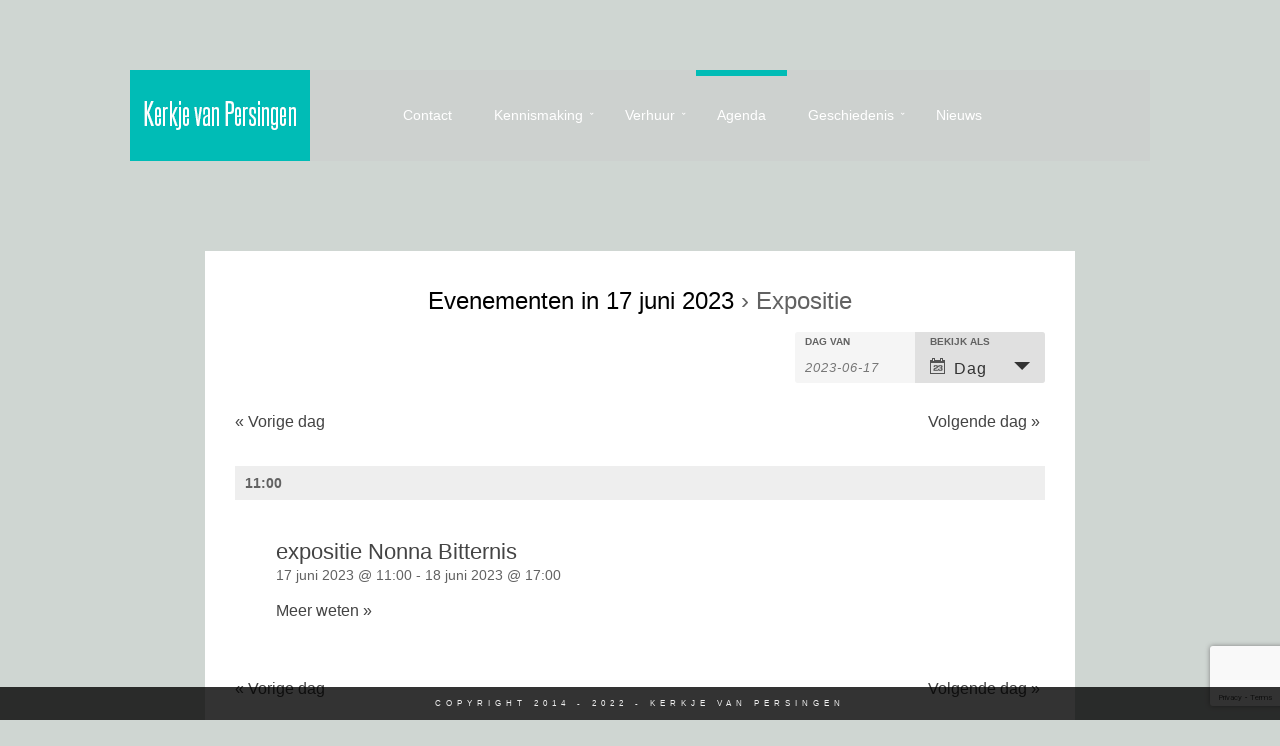

--- FILE ---
content_type: text/html; charset=UTF-8
request_url: https://kerkjevanpersingen.nl/exposities/categorie/expositie/2023-06-17/
body_size: 11491
content:
<!doctype html>
<html lang="nl-NL">
<head>
	<meta http-equiv="Content-Type" content="text/html; charset=UTF-8" />
	<meta name="viewport" content="width=device-width, initial-scale=1, maximum-scale=1" />
	<title>Evenementen in 17 juni 2023</title>
	<link rel="pingback" href="https://kerkjevanpersingen.nl/xmlrpc.php" />
		<meta name='robots' content='max-image-preview:large' />
	<style>img:is([sizes="auto" i], [sizes^="auto," i]) { contain-intrinsic-size: 3000px 1500px }</style>
	<link rel="alternate" type="application/rss+xml" title="Kerkje van Persingen &raquo; feed" href="https://kerkjevanpersingen.nl/feed/" />
<link rel="alternate" type="text/calendar" title="Kerkje van Persingen &raquo; iCal Feed" href="https://kerkjevanpersingen.nl/exposities/categorie/expositie/2023-06-17/?ical=1/" />
<link rel="alternate" type="application/rss+xml" title="Kerkje van Persingen &raquo; Evenementen feed" href="https://kerkjevanpersingen.nl/exposities/feed/" />
<script type="text/javascript">
/* <![CDATA[ */
window._wpemojiSettings = {"baseUrl":"https:\/\/s.w.org\/images\/core\/emoji\/15.0.3\/72x72\/","ext":".png","svgUrl":"https:\/\/s.w.org\/images\/core\/emoji\/15.0.3\/svg\/","svgExt":".svg","source":{"concatemoji":"https:\/\/kerkjevanpersingen.nl\/wp-includes\/js\/wp-emoji-release.min.js?ver=6.7.4"}};
/*! This file is auto-generated */
!function(i,n){var o,s,e;function c(e){try{var t={supportTests:e,timestamp:(new Date).valueOf()};sessionStorage.setItem(o,JSON.stringify(t))}catch(e){}}function p(e,t,n){e.clearRect(0,0,e.canvas.width,e.canvas.height),e.fillText(t,0,0);var t=new Uint32Array(e.getImageData(0,0,e.canvas.width,e.canvas.height).data),r=(e.clearRect(0,0,e.canvas.width,e.canvas.height),e.fillText(n,0,0),new Uint32Array(e.getImageData(0,0,e.canvas.width,e.canvas.height).data));return t.every(function(e,t){return e===r[t]})}function u(e,t,n){switch(t){case"flag":return n(e,"\ud83c\udff3\ufe0f\u200d\u26a7\ufe0f","\ud83c\udff3\ufe0f\u200b\u26a7\ufe0f")?!1:!n(e,"\ud83c\uddfa\ud83c\uddf3","\ud83c\uddfa\u200b\ud83c\uddf3")&&!n(e,"\ud83c\udff4\udb40\udc67\udb40\udc62\udb40\udc65\udb40\udc6e\udb40\udc67\udb40\udc7f","\ud83c\udff4\u200b\udb40\udc67\u200b\udb40\udc62\u200b\udb40\udc65\u200b\udb40\udc6e\u200b\udb40\udc67\u200b\udb40\udc7f");case"emoji":return!n(e,"\ud83d\udc26\u200d\u2b1b","\ud83d\udc26\u200b\u2b1b")}return!1}function f(e,t,n){var r="undefined"!=typeof WorkerGlobalScope&&self instanceof WorkerGlobalScope?new OffscreenCanvas(300,150):i.createElement("canvas"),a=r.getContext("2d",{willReadFrequently:!0}),o=(a.textBaseline="top",a.font="600 32px Arial",{});return e.forEach(function(e){o[e]=t(a,e,n)}),o}function t(e){var t=i.createElement("script");t.src=e,t.defer=!0,i.head.appendChild(t)}"undefined"!=typeof Promise&&(o="wpEmojiSettingsSupports",s=["flag","emoji"],n.supports={everything:!0,everythingExceptFlag:!0},e=new Promise(function(e){i.addEventListener("DOMContentLoaded",e,{once:!0})}),new Promise(function(t){var n=function(){try{var e=JSON.parse(sessionStorage.getItem(o));if("object"==typeof e&&"number"==typeof e.timestamp&&(new Date).valueOf()<e.timestamp+604800&&"object"==typeof e.supportTests)return e.supportTests}catch(e){}return null}();if(!n){if("undefined"!=typeof Worker&&"undefined"!=typeof OffscreenCanvas&&"undefined"!=typeof URL&&URL.createObjectURL&&"undefined"!=typeof Blob)try{var e="postMessage("+f.toString()+"("+[JSON.stringify(s),u.toString(),p.toString()].join(",")+"));",r=new Blob([e],{type:"text/javascript"}),a=new Worker(URL.createObjectURL(r),{name:"wpTestEmojiSupports"});return void(a.onmessage=function(e){c(n=e.data),a.terminate(),t(n)})}catch(e){}c(n=f(s,u,p))}t(n)}).then(function(e){for(var t in e)n.supports[t]=e[t],n.supports.everything=n.supports.everything&&n.supports[t],"flag"!==t&&(n.supports.everythingExceptFlag=n.supports.everythingExceptFlag&&n.supports[t]);n.supports.everythingExceptFlag=n.supports.everythingExceptFlag&&!n.supports.flag,n.DOMReady=!1,n.readyCallback=function(){n.DOMReady=!0}}).then(function(){return e}).then(function(){var e;n.supports.everything||(n.readyCallback(),(e=n.source||{}).concatemoji?t(e.concatemoji):e.wpemoji&&e.twemoji&&(t(e.twemoji),t(e.wpemoji)))}))}((window,document),window._wpemojiSettings);
/* ]]> */
</script>
<link rel='stylesheet' id='tribe_events-widget-calendar-pro-style-css' href='https://kerkjevanpersingen.nl/wp-content/plugins/events-calendar-pro/src/resources/css/widget-calendar-full.css?ver=4.4.24' type='text/css' media='all' />
<link rel='stylesheet' id='tribe_events--widget-calendar-pro-override-style-css' href='https://kerkjevanpersingen.nl/wp-content/plugins/events-calendar-pro/src/resources/css/widget-calendar-full.css?ver=4.4.24' type='text/css' media='all' />
<link rel='stylesheet' id='tribe_events-widget-calendar-pro-override-style-css' href='https://kerkjevanpersingen.nl/wp-content/plugins/events-calendar-pro/src/resources/css/widget-calendar-full.css?ver=4.4.24' type='text/css' media='all' />
<link rel='stylesheet' id='tribe-accessibility-css-css' href='https://kerkjevanpersingen.nl/wp-content/plugins/the-events-calendar/common/src/resources/css/accessibility.min.css?ver=4.10' type='text/css' media='all' />
<link rel='stylesheet' id='tribe-events-full-calendar-style-css' href='https://kerkjevanpersingen.nl/wp-content/plugins/the-events-calendar/src/resources/css/tribe-events-full.min.css?ver=4.9.12' type='text/css' media='all' />
<link rel='stylesheet' id='tribe-events-custom-jquery-styles-css' href='https://kerkjevanpersingen.nl/wp-content/plugins/the-events-calendar/vendor/jquery/smoothness/jquery-ui-1.8.23.custom.css?ver=4.9.12' type='text/css' media='all' />
<link rel='stylesheet' id='tribe-events-bootstrap-datepicker-css-css' href='https://kerkjevanpersingen.nl/wp-content/plugins/the-events-calendar/vendor/bootstrap-datepicker/css/bootstrap-datepicker.standalone.min.css?ver=4.9.12' type='text/css' media='all' />
<link rel='stylesheet' id='tribe-events-calendar-style-css' href='https://kerkjevanpersingen.nl/wp-content/plugins/the-events-calendar/src/resources/css/tribe-events-full.min.css?ver=4.9.12' type='text/css' media='all' />
<link rel='stylesheet' id='tribe-events-calendar-full-mobile-style-css' href='https://kerkjevanpersingen.nl/wp-content/plugins/the-events-calendar/src/resources/css/tribe-events-full-mobile.min.css?ver=4.9.12' type='text/css' media='only screen and (max-width: 768px)' />
<link rel='stylesheet' id='tribe-common-skeleton-style-css' href='https://kerkjevanpersingen.nl/wp-content/plugins/the-events-calendar/common/src/resources/css/common-skeleton.min.css?ver=4.10' type='text/css' media='all' />
<link rel='stylesheet' id='tribe-tooltip-css' href='https://kerkjevanpersingen.nl/wp-content/plugins/the-events-calendar/common/src/resources/css/tooltip.min.css?ver=4.10' type='text/css' media='all' />
<style id='wp-emoji-styles-inline-css' type='text/css'>

	img.wp-smiley, img.emoji {
		display: inline !important;
		border: none !important;
		box-shadow: none !important;
		height: 1em !important;
		width: 1em !important;
		margin: 0 0.07em !important;
		vertical-align: -0.1em !important;
		background: none !important;
		padding: 0 !important;
	}
</style>
<link rel='stylesheet' id='wp-block-library-css' href='https://kerkjevanpersingen.nl/wp-includes/css/dist/block-library/style.min.css?ver=6.7.4' type='text/css' media='all' />
<style id='classic-theme-styles-inline-css' type='text/css'>
/*! This file is auto-generated */
.wp-block-button__link{color:#fff;background-color:#32373c;border-radius:9999px;box-shadow:none;text-decoration:none;padding:calc(.667em + 2px) calc(1.333em + 2px);font-size:1.125em}.wp-block-file__button{background:#32373c;color:#fff;text-decoration:none}
</style>
<style id='global-styles-inline-css' type='text/css'>
:root{--wp--preset--aspect-ratio--square: 1;--wp--preset--aspect-ratio--4-3: 4/3;--wp--preset--aspect-ratio--3-4: 3/4;--wp--preset--aspect-ratio--3-2: 3/2;--wp--preset--aspect-ratio--2-3: 2/3;--wp--preset--aspect-ratio--16-9: 16/9;--wp--preset--aspect-ratio--9-16: 9/16;--wp--preset--color--black: #000000;--wp--preset--color--cyan-bluish-gray: #abb8c3;--wp--preset--color--white: #ffffff;--wp--preset--color--pale-pink: #f78da7;--wp--preset--color--vivid-red: #cf2e2e;--wp--preset--color--luminous-vivid-orange: #ff6900;--wp--preset--color--luminous-vivid-amber: #fcb900;--wp--preset--color--light-green-cyan: #7bdcb5;--wp--preset--color--vivid-green-cyan: #00d084;--wp--preset--color--pale-cyan-blue: #8ed1fc;--wp--preset--color--vivid-cyan-blue: #0693e3;--wp--preset--color--vivid-purple: #9b51e0;--wp--preset--gradient--vivid-cyan-blue-to-vivid-purple: linear-gradient(135deg,rgba(6,147,227,1) 0%,rgb(155,81,224) 100%);--wp--preset--gradient--light-green-cyan-to-vivid-green-cyan: linear-gradient(135deg,rgb(122,220,180) 0%,rgb(0,208,130) 100%);--wp--preset--gradient--luminous-vivid-amber-to-luminous-vivid-orange: linear-gradient(135deg,rgba(252,185,0,1) 0%,rgba(255,105,0,1) 100%);--wp--preset--gradient--luminous-vivid-orange-to-vivid-red: linear-gradient(135deg,rgba(255,105,0,1) 0%,rgb(207,46,46) 100%);--wp--preset--gradient--very-light-gray-to-cyan-bluish-gray: linear-gradient(135deg,rgb(238,238,238) 0%,rgb(169,184,195) 100%);--wp--preset--gradient--cool-to-warm-spectrum: linear-gradient(135deg,rgb(74,234,220) 0%,rgb(151,120,209) 20%,rgb(207,42,186) 40%,rgb(238,44,130) 60%,rgb(251,105,98) 80%,rgb(254,248,76) 100%);--wp--preset--gradient--blush-light-purple: linear-gradient(135deg,rgb(255,206,236) 0%,rgb(152,150,240) 100%);--wp--preset--gradient--blush-bordeaux: linear-gradient(135deg,rgb(254,205,165) 0%,rgb(254,45,45) 50%,rgb(107,0,62) 100%);--wp--preset--gradient--luminous-dusk: linear-gradient(135deg,rgb(255,203,112) 0%,rgb(199,81,192) 50%,rgb(65,88,208) 100%);--wp--preset--gradient--pale-ocean: linear-gradient(135deg,rgb(255,245,203) 0%,rgb(182,227,212) 50%,rgb(51,167,181) 100%);--wp--preset--gradient--electric-grass: linear-gradient(135deg,rgb(202,248,128) 0%,rgb(113,206,126) 100%);--wp--preset--gradient--midnight: linear-gradient(135deg,rgb(2,3,129) 0%,rgb(40,116,252) 100%);--wp--preset--font-size--small: 13px;--wp--preset--font-size--medium: 20px;--wp--preset--font-size--large: 36px;--wp--preset--font-size--x-large: 42px;--wp--preset--spacing--20: 0.44rem;--wp--preset--spacing--30: 0.67rem;--wp--preset--spacing--40: 1rem;--wp--preset--spacing--50: 1.5rem;--wp--preset--spacing--60: 2.25rem;--wp--preset--spacing--70: 3.38rem;--wp--preset--spacing--80: 5.06rem;--wp--preset--shadow--natural: 6px 6px 9px rgba(0, 0, 0, 0.2);--wp--preset--shadow--deep: 12px 12px 50px rgba(0, 0, 0, 0.4);--wp--preset--shadow--sharp: 6px 6px 0px rgba(0, 0, 0, 0.2);--wp--preset--shadow--outlined: 6px 6px 0px -3px rgba(255, 255, 255, 1), 6px 6px rgba(0, 0, 0, 1);--wp--preset--shadow--crisp: 6px 6px 0px rgba(0, 0, 0, 1);}:where(.is-layout-flex){gap: 0.5em;}:where(.is-layout-grid){gap: 0.5em;}body .is-layout-flex{display: flex;}.is-layout-flex{flex-wrap: wrap;align-items: center;}.is-layout-flex > :is(*, div){margin: 0;}body .is-layout-grid{display: grid;}.is-layout-grid > :is(*, div){margin: 0;}:where(.wp-block-columns.is-layout-flex){gap: 2em;}:where(.wp-block-columns.is-layout-grid){gap: 2em;}:where(.wp-block-post-template.is-layout-flex){gap: 1.25em;}:where(.wp-block-post-template.is-layout-grid){gap: 1.25em;}.has-black-color{color: var(--wp--preset--color--black) !important;}.has-cyan-bluish-gray-color{color: var(--wp--preset--color--cyan-bluish-gray) !important;}.has-white-color{color: var(--wp--preset--color--white) !important;}.has-pale-pink-color{color: var(--wp--preset--color--pale-pink) !important;}.has-vivid-red-color{color: var(--wp--preset--color--vivid-red) !important;}.has-luminous-vivid-orange-color{color: var(--wp--preset--color--luminous-vivid-orange) !important;}.has-luminous-vivid-amber-color{color: var(--wp--preset--color--luminous-vivid-amber) !important;}.has-light-green-cyan-color{color: var(--wp--preset--color--light-green-cyan) !important;}.has-vivid-green-cyan-color{color: var(--wp--preset--color--vivid-green-cyan) !important;}.has-pale-cyan-blue-color{color: var(--wp--preset--color--pale-cyan-blue) !important;}.has-vivid-cyan-blue-color{color: var(--wp--preset--color--vivid-cyan-blue) !important;}.has-vivid-purple-color{color: var(--wp--preset--color--vivid-purple) !important;}.has-black-background-color{background-color: var(--wp--preset--color--black) !important;}.has-cyan-bluish-gray-background-color{background-color: var(--wp--preset--color--cyan-bluish-gray) !important;}.has-white-background-color{background-color: var(--wp--preset--color--white) !important;}.has-pale-pink-background-color{background-color: var(--wp--preset--color--pale-pink) !important;}.has-vivid-red-background-color{background-color: var(--wp--preset--color--vivid-red) !important;}.has-luminous-vivid-orange-background-color{background-color: var(--wp--preset--color--luminous-vivid-orange) !important;}.has-luminous-vivid-amber-background-color{background-color: var(--wp--preset--color--luminous-vivid-amber) !important;}.has-light-green-cyan-background-color{background-color: var(--wp--preset--color--light-green-cyan) !important;}.has-vivid-green-cyan-background-color{background-color: var(--wp--preset--color--vivid-green-cyan) !important;}.has-pale-cyan-blue-background-color{background-color: var(--wp--preset--color--pale-cyan-blue) !important;}.has-vivid-cyan-blue-background-color{background-color: var(--wp--preset--color--vivid-cyan-blue) !important;}.has-vivid-purple-background-color{background-color: var(--wp--preset--color--vivid-purple) !important;}.has-black-border-color{border-color: var(--wp--preset--color--black) !important;}.has-cyan-bluish-gray-border-color{border-color: var(--wp--preset--color--cyan-bluish-gray) !important;}.has-white-border-color{border-color: var(--wp--preset--color--white) !important;}.has-pale-pink-border-color{border-color: var(--wp--preset--color--pale-pink) !important;}.has-vivid-red-border-color{border-color: var(--wp--preset--color--vivid-red) !important;}.has-luminous-vivid-orange-border-color{border-color: var(--wp--preset--color--luminous-vivid-orange) !important;}.has-luminous-vivid-amber-border-color{border-color: var(--wp--preset--color--luminous-vivid-amber) !important;}.has-light-green-cyan-border-color{border-color: var(--wp--preset--color--light-green-cyan) !important;}.has-vivid-green-cyan-border-color{border-color: var(--wp--preset--color--vivid-green-cyan) !important;}.has-pale-cyan-blue-border-color{border-color: var(--wp--preset--color--pale-cyan-blue) !important;}.has-vivid-cyan-blue-border-color{border-color: var(--wp--preset--color--vivid-cyan-blue) !important;}.has-vivid-purple-border-color{border-color: var(--wp--preset--color--vivid-purple) !important;}.has-vivid-cyan-blue-to-vivid-purple-gradient-background{background: var(--wp--preset--gradient--vivid-cyan-blue-to-vivid-purple) !important;}.has-light-green-cyan-to-vivid-green-cyan-gradient-background{background: var(--wp--preset--gradient--light-green-cyan-to-vivid-green-cyan) !important;}.has-luminous-vivid-amber-to-luminous-vivid-orange-gradient-background{background: var(--wp--preset--gradient--luminous-vivid-amber-to-luminous-vivid-orange) !important;}.has-luminous-vivid-orange-to-vivid-red-gradient-background{background: var(--wp--preset--gradient--luminous-vivid-orange-to-vivid-red) !important;}.has-very-light-gray-to-cyan-bluish-gray-gradient-background{background: var(--wp--preset--gradient--very-light-gray-to-cyan-bluish-gray) !important;}.has-cool-to-warm-spectrum-gradient-background{background: var(--wp--preset--gradient--cool-to-warm-spectrum) !important;}.has-blush-light-purple-gradient-background{background: var(--wp--preset--gradient--blush-light-purple) !important;}.has-blush-bordeaux-gradient-background{background: var(--wp--preset--gradient--blush-bordeaux) !important;}.has-luminous-dusk-gradient-background{background: var(--wp--preset--gradient--luminous-dusk) !important;}.has-pale-ocean-gradient-background{background: var(--wp--preset--gradient--pale-ocean) !important;}.has-electric-grass-gradient-background{background: var(--wp--preset--gradient--electric-grass) !important;}.has-midnight-gradient-background{background: var(--wp--preset--gradient--midnight) !important;}.has-small-font-size{font-size: var(--wp--preset--font-size--small) !important;}.has-medium-font-size{font-size: var(--wp--preset--font-size--medium) !important;}.has-large-font-size{font-size: var(--wp--preset--font-size--large) !important;}.has-x-large-font-size{font-size: var(--wp--preset--font-size--x-large) !important;}
:where(.wp-block-post-template.is-layout-flex){gap: 1.25em;}:where(.wp-block-post-template.is-layout-grid){gap: 1.25em;}
:where(.wp-block-columns.is-layout-flex){gap: 2em;}:where(.wp-block-columns.is-layout-grid){gap: 2em;}
:root :where(.wp-block-pullquote){font-size: 1.5em;line-height: 1.6;}
</style>
<link rel='stylesheet' id='contact-form-7-css' href='https://kerkjevanpersingen.nl/wp-content/plugins/contact-form-7/includes/css/styles.css?ver=6.1.1' type='text/css' media='all' />
<link rel='stylesheet' id='tribe-events-calendar-pro-style-css' href='https://kerkjevanpersingen.nl/wp-content/plugins/events-calendar-pro/src/resources/css/tribe-events-pro-full.min.css?ver=4.4.24' type='text/css' media='all' />
<link rel='stylesheet' id='tribe-events-calendar-pro-mobile-style-css' href='https://kerkjevanpersingen.nl/wp-content/plugins/events-calendar-pro/src/resources/css/tribe-events-pro-full-mobile.min.css?ver=4.4.24' type='text/css' media='only screen and (max-width: 768px)' />
<link rel='stylesheet' id='MainStyle-css' href='https://kerkjevanpersingen.nl/wp-content/themes/kerkjevanpersingen/style.css?ver=screen' type='text/css' media='all' />
<link rel='stylesheet' id='fontAwesome-css' href='https://kerkjevanpersingen.nl/wp-content/themes/kerkjevanpersingen/css/font-awesome/css/font-awesome.min.css?ver=6.7.4' type='text/css' media='screen' />
<link rel='stylesheet' id='PrettyPhoto-css' href='https://kerkjevanpersingen.nl/wp-content/themes/kerkjevanpersingen/css/prettyPhoto.css?ver=6.7.4' type='text/css' media='screen' />
<link rel='stylesheet' id='navMenuCSS-css' href='https://kerkjevanpersingen.nl/wp-content/themes/kerkjevanpersingen/css/menu/superfish.css?ver=6.7.4' type='text/css' media='screen' />
<link rel='stylesheet' id='MobileMenuCSS-css' href='https://kerkjevanpersingen.nl/wp-content/themes/kerkjevanpersingen/css/menu/mobile-menu.css?ver=6.7.4' type='text/css' media='screen' />
<link rel='stylesheet' id='flexislider_css-css' href='https://kerkjevanpersingen.nl/wp-content/themes/kerkjevanpersingen/css/flexislider/flexslider-page.css?ver=screen' type='text/css' media='all' />
<link rel='stylesheet' id='css_jplayer-css' href='https://kerkjevanpersingen.nl/wp-content/themes/kerkjevanpersingen/css/html5player/jplayer.dark.css?ver=6.7.4' type='text/css' media='screen' />
<link rel='stylesheet' id='mtheme-ie-css' href='https://kerkjevanpersingen.nl/wp-content/themes/kerkjevanpersingen/css/ie.css?ver=2013-08-27' type='text/css' media='all' />
<link rel='stylesheet' id='ResponsiveCSS-css' href='https://kerkjevanpersingen.nl/wp-content/themes/kerkjevanpersingen/css/responsive.css?ver=6.7.4' type='text/css' media='screen' />
<style id='ResponsiveCSS-inline-css' type='text/css'>
.pattern-overlay {background:none;}.logo img { width: 180px; }.background-fill, .pattern-overlay { opacity: 0; }
#gridblock-filters li .is-active,
#gridblock-filters li a:focus,
#gridblock-filters a:focus,
#gridblock-filters li .is-active,
#gridblock-filters li .is-active:hover,
#gridblock-filters li a
{color:#00bcb6;}
.tubular-controls .tubular-play,
.tubular-controls .tubular-pause,
.gridblock-displayed .gridblock-selected-icon,
.skillbar-title,
.skillbar-bar,
.gridblock-background-hover,
.homemenu li.current-menu-item:after, .homemenu li.current-menu-ancestor:after,
.menu-toggle,
.homemenu ul ul li:hover,
.entry-content .dropcap3
{background-color:#00bcb6;}
ul#thumb-list li.current-thumb,
ul#thumb-list li.current-thumb:hover,
.home-step:hover .step-element img,
.home-step-wrap li,
.gridblock-element:hover,
.gridblock-grid-element:hover,
.gridblock-displayed:hover,
.ui-tabs .ui-tabs-nav .ui-state-active a,
.ui-tabs .ui-tabs-nav .ui-state-active a:hover,
.entry-content blockquote,
#gridblock-filters li .is-active,
#gridblock-filters li a:focus,
#gridblock-filters a:focus,
#gridblock-filters li .is-active,
#gridblock-filters li .is-active:hover{border-color:#00bcb6;}.wp-accordion h3.ui-state-active { border-left-color:#00bcb6;}.homemenu ul ul li:hover>a { border-bottom-color:#00bcb6;}.calltype-line-right .callout { border-right-color:#00bcb6;}.calltype-line-left .callout { border-left-color:#00bcb6;}.calltype-line-top .callout { border-top-color:#00bcb6;}.calltype-line-bottom .callout { border-bottom-color:#00bcb6;}.main-menu-wrap { background: rgba(204,204,204,0.5); }.mobile-menu-toggle { background: #cccccc; }.mainmenu-navigation .homemenu ul li a, .mobile-menu-selected{color:#ffffff;}.mainmenu-navigation .homemenu ul ul li a{color:#000000;}body{background-color:#cfd6d2;}.container-boxed, .container-fullwidth { background:rgba(55,55,55,0); }.entry-title h1,.entry-title h2{color:#000000;}.entry-content,.entry-content .pullquote-left,.entry-content .pullquote-right,.entry-content .pullquote-center{color:#000000;}
.entry-content h1,
.entry-content h2,
.entry-content h3,
.entry-content h4,
.entry-content h5,
.entry-content h6
{color:#000000;}#recentposts_list .recentpost_info .recentpost_title, #popularposts_list .popularpost_info .popularpost_title,.sidebar a{color:#00bcb6;}.entry-content a, .header-search, .gridblock-four h4 a, .gridblock-three h4 a, .gridblock-two h4 a, .gridblock-one h4 a, .gridblock-list h4 a, .toggle-shortcode-wrap .active, .toggle-shortcode-wrap .toggle-shortcode:hover, .project-details a, .post-single-tags a:hover, .post-meta-category a:hover, .post-single-meta a:hover, .post-navigation a:hover, .sidebar ul li a:hover, .entry-post-title h2 a:hover, .comment-reply-title small a {
color: #000000;
}

.entry-content strong {
font-weight: 900;
color: #000;
}

.entry-title h1, .entry-title h2 {
color: #000000;
display: none;
}

.tribe-mini-calendar-event .tribe-events-event-schedule-details, .tribe-mini-calendar-event-venue {
margin: 5px 0 0;
display: none;
}

.gform_wrapper .gform_footer input.button, .gform_wrapper .gform_footer input[type=submit] {
font-size: 1em;
background: #00bcb6;
width: 200px;
height: 36px;
border: none;
color: #fff;
}

#modern-tribe-info {
margin: 20px 0;
background-color: #f9f9f9;
padding: 8px 20px 12px;
border: 1px solid #ccc;
border-radius: 4px;
-moz-border-radius: 4px;
-webkit-border-radius: 4px;
-khtml-border-radius: 4px;
-o-border-radius: 4px;
display: none;
}

#tribe-events-pg-template {
max-width: 1000px;
margin: 0 auto;
background: #FFF;
padding: 30px;
}

.tribe-events-notices {
background: #00bcb6;
border: 0;
color: #FFF;
margin: 10px 0 18px;
padding: 8px 35px 8px 14px;
text-shadow: none;
-webkit-border-radius: 4px;
border-radius: 4px;
}

.title-container-wrap {
margin: 0 0 70px;
padding: 10px 0 0 0;
}

.tribe-events-calendar th {
width: 14.28%;
height: 10px;
background-color: #00bcb6;
color: #FFF;
padding: 4px 0;
text-align: center;
text-transform: uppercase;
letter-spacing: 1px;
}

#tribe-events-content .tribe-events-tooltip h4 {
margin: 0;
color: #fff;
background-color: #00bcb6;
font-size: 12px;
padding: 0 6px;
min-height: 24px;
line-height: 24px;
letter-spacing: 1px;
font-weight: normal;
}

.sidebar .sidebar-widget:last-child {
border-bottom: none;
text-align: center;
}

.sidebar h3 {
color: #fff;
font-size: 18px;
font-weight: 200;
letter-spacing: 0.5px;
line-height: 15px;
margin-bottom: 20px;
text-align: center;
}

html, body, div, span, applet, object, iframe, h1, h2, h3, h4, h5, h6, p, blockquote, pre, a, abbr, acronym, address, big, cite, code, del, dfn, em, font, img, ins, kbd, q, s, samp, small, strike, strong, sub, sup, tt, var, dl, dt, dd, ol, ul, li, fieldset, form, label, legend, table, caption, tbody, tfoot, thead, tr, th, td {
    margin: 0;
    padding: 0;
    border: 0;
    outline: 0;
    font-weight: 500;
    font-style: inherit;
    font-size: 100%;
    vertical-align: baseline;
}

.woocommerce form .form-row input.input-text, .woocommerce form .form-row textarea {
    box-sizing: border-box;
    width: 100%;
    margin: 0;
    outline: 0;
    line-height: 1;
}

.woocommerce form .form-row input.input-text, .woocommerce form .form-row textarea {
    box-sizing: border-box;
    width: 100%;
    margin: 0;
    outline: 0;
    line-height: 2;
    padding: 6px;
}

h1.woocommerce-products-header__title.page-title {
    font-size: 40px;
    color: #000;
    text-align: center;
}

nav.woocommerce-breadcrumb {
    display: none;
}

p.woocommerce-result-count {
    display: none;
}

form.woocommerce-ordering {
    display: none;
}

.woocommerce .products ul, .woocommerce ul.products {
    margin: 0 0 1em;
    padding: 0;
    list-style: none outside;
    clear: both;
    padding-left: 242px;
   text-align: center;
}

h1.product_title.entry-title {
    font-size: 31px;
    color: #FFF;
}

p.western {
    font-weight: 400;
    padding-top: 30px;
}

.woocommerce-tabs.wc-tabs-wrapper {
    display: none;
}

.woocommerce div.product form.cart {
    margin-bottom: 2em;
    padding-top: 25px;
}

section.related.products {
    display: none;
}
</style>
<link rel='stylesheet' id='CustomStyle-css' href='https://kerkjevanpersingen.nl/wp-content/themes/kerkjevanpersingen/custom.css?ver=6.7.4' type='text/css' media='screen' />
<script type="text/javascript" src="https://kerkjevanpersingen.nl/wp-includes/js/jquery/jquery.min.js?ver=3.7.1" id="jquery-core-js"></script>
<script type="text/javascript" src="https://kerkjevanpersingen.nl/wp-includes/js/jquery/jquery-migrate.min.js?ver=3.4.1" id="jquery-migrate-js"></script>
<script type="text/javascript" id="tribe-mini-calendar-js-extra">
/* <![CDATA[ */
var TribeMiniCalendar = {"ajaxurl":"https:\/\/kerkjevanpersingen.nl\/wp-admin\/admin-ajax.php"};
/* ]]> */
</script>
<script type="text/javascript" src="https://kerkjevanpersingen.nl/wp-content/plugins/events-calendar-pro/src/resources/js/widget-calendar.js?ver=4.4.24" id="tribe-mini-calendar-js"></script>
<script type="text/javascript" src="https://kerkjevanpersingen.nl/wp-content/plugins/the-events-calendar/vendor/bootstrap-datepicker/js/bootstrap-datepicker.min.js?ver=4.9.12" id="tribe-events-bootstrap-datepicker-js"></script>
<script type="text/javascript" src="https://kerkjevanpersingen.nl/wp-content/plugins/the-events-calendar/vendor/jquery-resize/jquery.ba-resize.min.js?ver=4.9.12" id="tribe-events-jquery-resize-js"></script>
<script type="text/javascript" src="https://kerkjevanpersingen.nl/wp-content/plugins/the-events-calendar/vendor/jquery-placeholder/jquery.placeholder.min.js?ver=4.9.12" id="jquery-placeholder-js"></script>
<script type="text/javascript" src="https://kerkjevanpersingen.nl/wp-content/plugins/the-events-calendar/common/vendor/momentjs/moment.min.js?ver=4.10" id="tribe-moment-js"></script>
<script type="text/javascript" id="tribe-events-calendar-script-js-extra">
/* <![CDATA[ */
var tribe_js_config = {"permalink_settings":"\/%postname%\/","events_post_type":"tribe_events","events_base":"https:\/\/kerkjevanpersingen.nl\/exposities\/","update_urls":{"shortcode":{"list":true,"month":true,"day":true}},"debug":""};
/* ]]> */
</script>
<script type="text/javascript" src="https://kerkjevanpersingen.nl/wp-content/plugins/the-events-calendar/src/resources/js/tribe-events.min.js?ver=4.9.12" id="tribe-events-calendar-script-js"></script>
<script type="text/javascript" src="https://kerkjevanpersingen.nl/wp-content/plugins/the-events-calendar/vendor/php-date-formatter/js/php-date-formatter.min.js?ver=4.9.12" id="tribe-events-php-date-formatter-js"></script>
<script type="text/javascript" id="tribe-events-dynamic-js-extra">
/* <![CDATA[ */
var tribe_dynamic_help_text = {"date_with_year":"j F Y","date_no_year":"F j","datepicker_format":"Y-m-d","datepicker_format_index":"0","days":["zondag","maandag","dinsdag","woensdag","donderdag","vrijdag","zaterdag"],"daysShort":["zo","ma","di","wo","do","vr","za"],"months":["januari","februari","maart","april","mei","juni","juli","augustus","september","oktober","november","december"],"monthsShort":["Jan","Feb","Mar","Apr","mei","Jun","Jul","Aug","Sep","Oct","Nov","Dec"],"msgs":"[\"Dit evenement duurt van %%starttime%% tot %%endtime%% op %%startdatewithyear%%.\",\"Dit evenement is om %%starttime%% op %%startdatewithyear%%.\",\"Dit evenement duurt de hele dag op %%startdatewithyear%%.\",\"Dit evenement begint om %%starttime%% op %%startdatenoyear%% en eindigt om %%endtime%% op %%enddatewithyear%%\",\"Dit evenement begint om %%starttime%% op %%startdatenoyear%% en eindigt op %%enddatewithyear%%\",\"Dit evenement duurt de hele dag beginnend op %%startdatenoyear%% en eindigend op %%enddatewithyear%%.\"]"};
/* ]]> */
</script>
<script type="text/javascript" src="https://kerkjevanpersingen.nl/wp-content/plugins/the-events-calendar/src/resources/js/events-dynamic.min.js?ver=4.9.12" id="tribe-events-dynamic-js"></script>
<script type="text/javascript" src="https://kerkjevanpersingen.nl/wp-content/plugins/the-events-calendar/src/resources/js/tribe-events-bar.min.js?ver=4.9.12" id="tribe-events-bar-js"></script>
<script type="text/javascript" id="tribe-events-pro-js-extra">
/* <![CDATA[ */
var TribeEventsPro = {"geocenter":{"max_lat":0,"max_lng":0,"min_lat":0,"min_lng":0},"map_tooltip_event":"Evenement: ","map_tooltip_address":"Address: "};
/* ]]> */
</script>
<script type="text/javascript" src="https://kerkjevanpersingen.nl/wp-content/plugins/events-calendar-pro/src/resources/js/tribe-events-pro.min.js?ver=4.4.24" id="tribe-events-pro-js"></script>
<link rel="https://api.w.org/" href="https://kerkjevanpersingen.nl/wp-json/" /><link rel="alternate" title="JSON" type="application/json" href="https://kerkjevanpersingen.nl/wp-json/wp/v2/tribe_events_cat/33" /><link rel="EditURI" type="application/rsd+xml" title="RSD" href="https://kerkjevanpersingen.nl/xmlrpc.php?rsd" />
<meta name="generator" content="WordPress 6.7.4" />
<meta name="tec-api-version" content="v1"><meta name="tec-api-origin" content="https://kerkjevanpersingen.nl"><link rel="https://theeventscalendar.com/" href="https://kerkjevanpersingen.nl/wp-json/tribe/events/v1/events/?categories=expositie" /><script type="text/javascript">
var mtheme_uri="https://kerkjevanpersingen.nl/wp-content/themes/kerkjevanpersingen";
</script>
<meta name="generator" content="Powered by WPBakery Page Builder - drag and drop page builder for WordPress."/>
<noscript><style> .wpb_animate_when_almost_visible { opacity: 1; }</style></noscript></head>

<body class="archive post-type-archive post-type-archive-tribe_events tribe-no-js tribe-bar-is-disabled single-author light wpb-js-composer js-comp-ver-6.9.0 vc_responsive tribe-events-day events-category events-category-expositie events-archive tribe-events-style-full tribe-theme-kerkjevanpersingen tribe-events-page-template">
<div class="pattern-overlay"></div><div class="background-fill"></div><div class="responsive-menu-wrap">
	<div class="mobile-menu-toggle">
		<span class="mobile-menu-icon"><i class="icon-reorder"></i></span>
		<div class="mobile-menu-selected">Menu</div>
	</div>
	<div class="responsive-mobile-menu">
		<form method="get" id="searchform" action="https://kerkjevanpersingen.nl/">
<input type="text" value="Search" name="s" id="s" class="right" onfocus="if(this.value == 'Search') {this.value = '';}" onblur="if (this.value == '') {this.value = 'Search';}" />
<button id="searchbutton" title="Search" type="submit"><i class="icon-search"></i></button>
</form><ul id="menu-hoofd-menu" class="mobile-menu"><li id="menu-item-2361" class="menu-item menu-item-type-post_type menu-item-object-page menu-item-2361"><a href="https://kerkjevanpersingen.nl/contact-en-algemene-gegevens/">Contact</a></li>
<li id="menu-item-717" class="menu-item menu-item-type-custom menu-item-object-custom menu-item-has-children menu-item-717"><a href="#">Kennismaking</a>
<ul class="sub-menu">
	<li id="menu-item-2360" class="menu-item menu-item-type-post_type menu-item-object-page menu-item-2360"><a href="https://kerkjevanpersingen.nl/de-kerk-het-gebouw/">Het Kerkje van Persingen</a></li>
	<li id="menu-item-3549" class="menu-item menu-item-type-post_type menu-item-object-page menu-item-3549"><a href="https://kerkjevanpersingen.nl/rentmeesters-2019/">Rentmeesters 2023</a></li>
	<li id="menu-item-3538" class="menu-item menu-item-type-post_type menu-item-object-page menu-item-3538"><a href="https://kerkjevanpersingen.nl/rentmeesters-niet-meer-onder-ons/">Rentmeesters, niet meer onder ons</a></li>
	<li id="menu-item-2368" class="menu-item menu-item-type-post_type menu-item-object-page menu-item-2368"><a href="https://kerkjevanpersingen.nl/vrienden-van-het-kerkje-van-persingen/">Onmisbare Vrienden</a></li>
</ul>
</li>
<li id="menu-item-3247" class="menu-item menu-item-type-custom menu-item-object-custom menu-item-has-children menu-item-3247"><a href="#">Verhuur</a>
<ul class="sub-menu">
	<li id="menu-item-3491" class="menu-item menu-item-type-post_type menu-item-object-page menu-item-3491"><a href="https://kerkjevanpersingen.nl/huren-informatie/">Informatie verhuur</a></li>
	<li id="menu-item-2376" class="menu-item menu-item-type-post_type menu-item-object-page menu-item-2376"><a href="https://kerkjevanpersingen.nl/aanvraag/">Aanvraag expositie</a></li>
	<li id="menu-item-2377" class="menu-item menu-item-type-post_type menu-item-object-page menu-item-2377"><a href="https://kerkjevanpersingen.nl/aanvraag-overige/">Aanvraag overige</a></li>
</ul>
</li>
<li id="menu-item-2375" class="menu-item menu-item-type-post_type menu-item-object-page current-menu-item current_page_item menu-item-2375"><a href="https://kerkjevanpersingen.nl/exposities/">Agenda</a></li>
<li id="menu-item-636" class="menu-item menu-item-type-custom menu-item-object-custom menu-item-has-children menu-item-636"><a href="#">Geschiedenis</a>
<ul class="sub-menu">
	<li id="menu-item-2370" class="menu-item menu-item-type-post_type menu-item-object-page menu-item-2370"><a href="https://kerkjevanpersingen.nl/scouting-nederland-het-kerkje-verlaten/">1975  Het Kerkje verlaten en van toen….tot nu</a></li>
	<li id="menu-item-2366" class="menu-item menu-item-type-post_type menu-item-object-page menu-item-2366"><a href="https://kerkjevanpersingen.nl/bodenvondsten/">Bodemvondsten</a></li>
	<li id="menu-item-2356" class="menu-item menu-item-type-post_type menu-item-object-page menu-item-2356"><a href="https://kerkjevanpersingen.nl/de-legende-van-persingen/">Een legende</a></li>
	<li id="menu-item-2362" class="menu-item menu-item-type-post_type menu-item-object-page menu-item-2362"><a href="https://kerkjevanpersingen.nl/de-muren-spreken/">Muren spreken</a></li>
	<li id="menu-item-2369" class="menu-item menu-item-type-post_type menu-item-object-page menu-item-2369"><a href="https://kerkjevanpersingen.nl/de-sint-joris-hike-persingen-overasselt-1951-heden/">De Sint Joris-Hike</a></li>
	<li id="menu-item-2372" class="menu-item menu-item-type-post_type menu-item-object-page menu-item-2372"><a href="https://kerkjevanpersingen.nl/de-sint-joristocht-door-nederland/">Sint Joris  zwerftocht  1950</a></li>
	<li id="menu-item-2367" class="menu-item menu-item-type-post_type menu-item-object-page menu-item-2367"><a href="https://kerkjevanpersingen.nl/193-2/">Kosterij</a></li>
	<li id="menu-item-2358" class="menu-item menu-item-type-post_type menu-item-object-page menu-item-2358"><a href="https://kerkjevanpersingen.nl/grafipersingen-kijk-op-kunst/">Grafi-Persingen</a></li>
	<li id="menu-item-2365" class="menu-item menu-item-type-post_type menu-item-object-page menu-item-2365"><a href="https://kerkjevanpersingen.nl/het-lindsen-orgel-uit-1861/">Lindsen Orgel uit 1861</a></li>
	<li id="menu-item-2363" class="menu-item menu-item-type-post_type menu-item-object-page menu-item-2363"><a href="https://kerkjevanpersingen.nl/september-1944/">September 1944</a></li>
	<li id="menu-item-2364" class="menu-item menu-item-type-post_type menu-item-object-page menu-item-2364"><a href="https://kerkjevanpersingen.nl/torenklok/">Torenklok</a></li>
	<li id="menu-item-2373" class="menu-item menu-item-type-post_type menu-item-object-page menu-item-2373"><a href="https://kerkjevanpersingen.nl/de-geschiedenis-rond-de-kerk/">Geschiedenis</a></li>
</ul>
</li>
<li id="menu-item-2374" class="menu-item menu-item-type-post_type menu-item-object-page menu-item-2374"><a href="https://kerkjevanpersingen.nl/nieuws/">Nieuws</a></li>
</ul>	</div>
</div><div class="top-bar-wrap">
	<div class="top-bar-content">
		<div class="header-widgets">
				<div class="wpml-lang-selector-wrap">
									</div>
							
						</div>
	</div>
</div>
<div class="stickymenu-zone">
<div class="header-elements-wrap">
	<div class="menu-toggle-wrap">
		<div class="menu-toggle menu-toggle-off"><i class="icon-plus"></i></div>
	</div>
	<div class="logo">
		<a href="https://kerkjevanpersingen.nl/">
			<img class="logoimage" src="https://kerkjevanpersingen.nl/wp-content/uploads/2014/03/logo1.png" alt="logo" />		</a>
	</div>
	<div class="main-menu-wrap">
		<div class="top-menu-wrap top-menu-color clearfix">
			<nav>
				<div class="mainmenu-navigation clearfix">
					<div class="homemenu">
<ul id="menu-hoofd-menu-1" class="top-menu"><li class="menu-item menu-item-type-post_type menu-item-object-page menu-item-2361"><a href="https://kerkjevanpersingen.nl/contact-en-algemene-gegevens/">Contact</a></li>
<li class="menu-item menu-item-type-custom menu-item-object-custom menu-item-has-children menu-item-717"><a href="#">Kennismaking</a>
<ul class="sub-menu">
	<li class="menu-item menu-item-type-post_type menu-item-object-page menu-item-2360"><a href="https://kerkjevanpersingen.nl/de-kerk-het-gebouw/">Het Kerkje van Persingen</a></li>
	<li class="menu-item menu-item-type-post_type menu-item-object-page menu-item-3549"><a href="https://kerkjevanpersingen.nl/rentmeesters-2019/">Rentmeesters 2023</a></li>
	<li class="menu-item menu-item-type-post_type menu-item-object-page menu-item-3538"><a href="https://kerkjevanpersingen.nl/rentmeesters-niet-meer-onder-ons/">Rentmeesters, niet meer onder ons</a></li>
	<li class="menu-item menu-item-type-post_type menu-item-object-page menu-item-2368"><a href="https://kerkjevanpersingen.nl/vrienden-van-het-kerkje-van-persingen/">Onmisbare Vrienden</a></li>
</ul>
</li>
<li class="menu-item menu-item-type-custom menu-item-object-custom menu-item-has-children menu-item-3247"><a href="#">Verhuur</a>
<ul class="sub-menu">
	<li class="menu-item menu-item-type-post_type menu-item-object-page menu-item-3491"><a href="https://kerkjevanpersingen.nl/huren-informatie/">Informatie verhuur</a></li>
	<li class="menu-item menu-item-type-post_type menu-item-object-page menu-item-2376"><a href="https://kerkjevanpersingen.nl/aanvraag/">Aanvraag expositie</a></li>
	<li class="menu-item menu-item-type-post_type menu-item-object-page menu-item-2377"><a href="https://kerkjevanpersingen.nl/aanvraag-overige/">Aanvraag overige</a></li>
</ul>
</li>
<li class="menu-item menu-item-type-post_type menu-item-object-page current-menu-item current_page_item menu-item-2375"><a href="https://kerkjevanpersingen.nl/exposities/">Agenda</a></li>
<li class="menu-item menu-item-type-custom menu-item-object-custom menu-item-has-children menu-item-636"><a href="#">Geschiedenis</a>
<ul class="sub-menu">
	<li class="menu-item menu-item-type-post_type menu-item-object-page menu-item-2370"><a href="https://kerkjevanpersingen.nl/scouting-nederland-het-kerkje-verlaten/">1975  Het Kerkje verlaten en van toen….tot nu</a></li>
	<li class="menu-item menu-item-type-post_type menu-item-object-page menu-item-2366"><a href="https://kerkjevanpersingen.nl/bodenvondsten/">Bodemvondsten</a></li>
	<li class="menu-item menu-item-type-post_type menu-item-object-page menu-item-2356"><a href="https://kerkjevanpersingen.nl/de-legende-van-persingen/">Een legende</a></li>
	<li class="menu-item menu-item-type-post_type menu-item-object-page menu-item-2362"><a href="https://kerkjevanpersingen.nl/de-muren-spreken/">Muren spreken</a></li>
	<li class="menu-item menu-item-type-post_type menu-item-object-page menu-item-2369"><a href="https://kerkjevanpersingen.nl/de-sint-joris-hike-persingen-overasselt-1951-heden/">De Sint Joris-Hike</a></li>
	<li class="menu-item menu-item-type-post_type menu-item-object-page menu-item-2372"><a href="https://kerkjevanpersingen.nl/de-sint-joristocht-door-nederland/">Sint Joris  zwerftocht  1950</a></li>
	<li class="menu-item menu-item-type-post_type menu-item-object-page menu-item-2367"><a href="https://kerkjevanpersingen.nl/193-2/">Kosterij</a></li>
	<li class="menu-item menu-item-type-post_type menu-item-object-page menu-item-2358"><a href="https://kerkjevanpersingen.nl/grafipersingen-kijk-op-kunst/">Grafi-Persingen</a></li>
	<li class="menu-item menu-item-type-post_type menu-item-object-page menu-item-2365"><a href="https://kerkjevanpersingen.nl/het-lindsen-orgel-uit-1861/">Lindsen Orgel uit 1861</a></li>
	<li class="menu-item menu-item-type-post_type menu-item-object-page menu-item-2363"><a href="https://kerkjevanpersingen.nl/september-1944/">September 1944</a></li>
	<li class="menu-item menu-item-type-post_type menu-item-object-page menu-item-2364"><a href="https://kerkjevanpersingen.nl/torenklok/">Torenklok</a></li>
	<li class="menu-item menu-item-type-post_type menu-item-object-page menu-item-2373"><a href="https://kerkjevanpersingen.nl/de-geschiedenis-rond-de-kerk/">Geschiedenis</a></li>
</ul>
</li>
<li class="menu-item menu-item-type-post_type menu-item-object-page menu-item-2374"><a href="https://kerkjevanpersingen.nl/nieuws/">Nieuws</a></li>
</ul></div>				</div>
			</nav>
		</div>
	</div>
</div>
</div><div class="container-wrapper container-boxed"><div class="title-container-wrap">
	<div class="title-container clearfix">
				<div class="entry-title  ">
			<h1>
										Project						</h1>
		</div>
	</div>
</div>
<div class="container clearfix"><main id="tribe-events-pg-template" class="tribe-events-pg-template">
	<div id="tribe-events" class="tribe-no-js" data-live_ajax="0" data-datepicker_format="0" data-category="expositie" data-featured=""><div class="tribe-events-before-html"></div><span class="tribe-events-ajax-loading"><img class="tribe-events-spinner-medium" src="https://kerkjevanpersingen.nl/wp-content/plugins/the-events-calendar/src/resources/images/tribe-loading.gif" alt="Laden Evenementen" /></span>	<div id="tribe-events-content-wrapper" class="tribe-clearfix"><input type="hidden" id="tribe-events-list-hash" value="">
	<!-- Title Bar -->

<div class="tribe-events-title-bar">

	<!-- Day Title -->
		<h1 class="tribe-events-page-title"><a href="https://kerkjevanpersingen.nl/exposities/">Evenementen in 17 juni 2023</a> &#8250; Expositie</h1>
	
</div>

<!-- Tribe Bar -->


<div class="tribe-bar-disabled"><div id="tribe-events-bar">

	<h2 class="tribe-events-visuallyhidden">Evenementen Search and Views Navigation</h2>

	<form id="tribe-bar-form" class="tribe-clearfix tribe-events-bar--has-filters tribe-events-bar--has-views" name="tribe-bar-form" method="post" action="https://kerkjevanpersingen.nl/exposities/categorie/expositie/2023-06-17?post_type=tribe_events&#038;tribe_events_cat=expositie&#038;eventDisplay=day&#038;eventDate=2023-06-17">

					<div id="tribe-bar-filters-wrap">

				<button
					id="tribe-bar-collapse-toggle"
					aria-expanded="false"
					type="button"
					aria-controls="tribe-bar-filters"
					data-label-hidden="Show Evenementen Search"
					data-label-shown="Hide Evenementen Search"
				>
					<span class="tribe-bar-toggle-text">
						Show Evenementen Search					</span>
					<span class="tribe-bar-toggle-arrow"></span>
				</button>

				<div id="tribe-bar-filters" class="tribe-bar-filters" aria-hidden="true">
					<div class="tribe-bar-filters-inner tribe-clearfix">
						<h3 class="tribe-events-visuallyhidden">Evenementen Search</h3>
													<div class="tribe-bar-date-filter">
								<label class="label-tribe-bar-date" for="tribe-bar-date">Dag van</label>
								<input type="text" name="tribe-bar-date" style="position: relative;" id="tribe-bar-date" aria-label="Search for Evenementen by Date. Please use the format 4 digit year hyphen 2 digit month hyphen 2 digit day." value="2023-06-17" placeholder="Datum"><input type="hidden" name="tribe-bar-date-day" id="tribe-bar-date-day" class="tribe-no-param" value="">							</div>
												<div class="tribe-bar-submit">
							<input
								class="tribe-events-button tribe-no-param"
								type="submit"
								name="submit-bar"
								aria-label="Submit Evenementen search"
								value="Zoek Evenementen"
							/>
						</div>
					</div>
				</div>
			</div>

		
					<div id="tribe-bar-views" class="tribe-bar-views">
				<div class="tribe-bar-views-inner tribe-clearfix">
					<h3 class="tribe-events-visuallyhidden">Evenement Views Navigation</h3>
					<label id="tribe-bar-views-label" aria-label="View Evenementen As">
						Bekijk als					</label>
					<select
						class="tribe-bar-views-select tribe-no-param"
						name="tribe-bar-view"
						aria-label="View Evenementen As"
					>
						<option value="https://kerkjevanpersingen.nl/exposities/categorie/expositie/maand/" data-view="month">Maand</option><option value="https://kerkjevanpersingen.nl/exposities/categorie/expositie/week/" data-view="week">Week</option><option value="https://kerkjevanpersingen.nl/exposities/categorie/expositie/vandaag/" data-view="day" selected>Dag</option>					</select>
				</div>
			</div>
		
	</form>

</div>
</div>
<!-- Main Events Content -->

<div id="tribe-events-content" class="tribe-events-list tribe-events-day">

	<!-- Notices -->
	
	<!-- List Header -->
		<div id="tribe-events-header"  data-title="Evenementen in 17 juni 2023 &#8211; Kerkje van Persingen" data-viewtitle="&lt;a href=&quot;https://kerkjevanpersingen.nl/exposities/&quot;&gt;Evenementen in 17 juni 2023&lt;/a&gt; &#8250; Expositie" data-startofweek="1" data-default-mobile-view="month" data-default-view="month" data-view="day" data-baseurl="https://kerkjevanpersingen.nl/exposities/categorie/expositie/2023-06-17/" data-date="2023-06-17" data-header="17 June 2023">

		<!-- Header Navigation -->
				
<nav class="tribe-events-nav-pagination" aria-label="Dagnavigatie">
	<ul class="tribe-events-sub-nav">

		<!-- Previous Page Navigation -->
		<li class="tribe-events-nav-previous"><a href="https://kerkjevanpersingen.nl/exposities/categorie/expositie/2023-06-16/" data-day="2023-06-16" rel="prev"><span>&laquo;</span> Vorige dag</a></li>

		<!-- Next Page Navigation -->
		<li class="tribe-events-nav-next"><a href="https://kerkjevanpersingen.nl/exposities/categorie/expositie/2023-06-18/" data-day="2023-06-18" rel="prev">Volgende dag <span>&raquo;</span></a></li>

	</ul>
</nav>		
	</div>
	<!-- #tribe-events-header -->
	

	<!-- Events Loop -->
					

<div id="tribe-events-day" class="tribe-events-loop">
	<div class="tribe-events-day-time-slot">

			
			</div>
	<!-- .tribe-events-day-time-slot -->

	<div class="tribe-events-day-time-slot">
		<h2 class="tribe-events-day-time-slot-heading">11:00</h2>
		
		<!-- Event  -->
		<div id="post-4776" class="type-tribe_events post-4776 tribe-clearfix tribe-events-category-expositie tribe-events-last">
			
<!-- Event Title -->
<h3 class="tribe-events-list-event-title summary">
	<a class="url" href="https://kerkjevanpersingen.nl/expositie/expositie-nonna-bitternis/" title="expositie Nonna Bitternis" rel="bookmark">
		expositie Nonna Bitternis	</a>
</h3>

<!-- Event Meta -->
<div class="tribe-events-event-meta  vcard location">

	<!-- Schedule & Recurrence Details -->
	<div class="tribe-updated published time-details">
		<span class="tribe-event-date-start">17 juni 2023 @ 11:00</span> - <span class="tribe-event-date-end">18 juni 2023 @ 17:00</span>	</div>

			<!-- Venue Display Info -->
		<div class="tribe-events-venue-details">
		<span class="tribe-address">






</span>
		</div> <!-- .tribe-events-venue-details -->
	
</div><!-- .tribe-events-event-meta -->



<!-- Event Image -->

<!-- Event Content -->
<div class="tribe-events-list-event-description tribe-events-content description entry-summary">
		<a href="https://kerkjevanpersingen.nl/expositie/expositie-nonna-bitternis/" class="tribe-events-read-more" rel="bookmark">Meer weten &raquo;</a>
</div><!-- .tribe-events-list-event-description -->
		</div>

			
	</div>
	<!-- .tribe-events-day-time-slot -->
</div><!-- .tribe-events-loop -->
			
	<!-- List Footer -->
		<div id="tribe-events-footer">

		<!-- Footer Navigation -->
				
<nav class="tribe-events-nav-pagination" aria-label="Dagnavigatie">
	<ul class="tribe-events-sub-nav">

		<!-- Previous Page Navigation -->
		<li class="tribe-events-nav-previous"><a href="https://kerkjevanpersingen.nl/exposities/categorie/expositie/2023-06-16/" data-day="2023-06-16" rel="prev"><span>&laquo;</span> Vorige dag</a></li>

		<!-- Next Page Navigation -->
		<li class="tribe-events-nav-next"><a href="https://kerkjevanpersingen.nl/exposities/categorie/expositie/2023-06-18/" data-day="2023-06-18" rel="prev">Volgende dag <span>&raquo;</span></a></li>

	</ul>
</nav>		
	</div>
	<!-- #tribe-events-footer -->
	<a class="tribe-events-ical tribe-events-button" title="Gebruik dit om de kalender te kunnen delen met Google Calendar, Apple iCal en andere compatibele apps" href="https://kerkjevanpersingen.nl/exposities/categorie/expositie/2023-06-17/?ical=1/">+ Exporteer Evenementen</a>
</div><!-- #tribe-events-content -->

<div class="tribe-clear"></div>

</div> <!-- #tribe-events-content-wrapper -->	<div class="tribe-events-after-html"></div></div><!-- #tribe-events -->
<!--
This calendar is powered by The Events Calendar.
http://m.tri.be/18wn
-->
</main> <!-- #tribe-events-pg-template -->
	<div class="clearfix"></div>
	</div>
			</div>
	<div id="copyright">
Copyright 2014 - 2022 - Kerkje van Persingen</div>
		<script>
		( function ( body ) {
			'use strict';
			body.className = body.className.replace( /\btribe-no-js\b/, 'tribe-js' );
		} )( document.body );
		</script>
		<script> /* <![CDATA[ */var tribe_l10n_datatables = {"aria":{"sort_ascending":": activate to sort column ascending","sort_descending":": activate to sort column descending"},"length_menu":"Show _MENU_ entries","empty_table":"No data available in table","info":"Showing _START_ to _END_ of _TOTAL_ entries","info_empty":"Showing 0 to 0 of 0 entries","info_filtered":"(filtered from _MAX_ total entries)","zero_records":"No matching records found","search":"Search:","all_selected_text":"All items on this page were selected. ","select_all_link":"Select all pages","clear_selection":"Clear Selection.","pagination":{"all":"All","next":"Next","previous":"Previous"},"select":{"rows":{"0":"","_":": Selected %d rows","1":": Selected 1 row"}},"datepicker":{"dayNames":["zondag","maandag","dinsdag","woensdag","donderdag","vrijdag","zaterdag"],"dayNamesShort":["zo","ma","di","wo","do","vr","za"],"dayNamesMin":["Z","M","D","W","D","V","Z"],"monthNames":["januari","februari","maart","april","mei","juni","juli","augustus","september","oktober","november","december"],"monthNamesShort":["januari","februari","maart","april","mei","juni","juli","augustus","september","oktober","november","december"],"monthNamesMin":["jan","feb","mrt","apr","mei","jun","jul","aug","sep","okt","nov","dec"],"nextText":"Volgende","prevText":"Vorige","currentText":"Vandaag","closeText":"Gereed","today":"Vandaag","clear":"Duidelijk"}};/* ]]> */ </script><script type="text/javascript" id="tribe-events-ajax-day-js-extra">
/* <![CDATA[ */
var TribeCalendar = {"ajaxurl":"https:\/\/kerkjevanpersingen.nl\/wp-admin\/admin-ajax.php","post_type":"tribe_events"};
/* ]]> */
</script>
<script type="text/javascript" src="https://kerkjevanpersingen.nl/wp-content/plugins/the-events-calendar/src/resources/js/tribe-events-ajax-day.min.js?ver=4.9.12" id="tribe-events-ajax-day-js"></script>
<script type="text/javascript" src="https://kerkjevanpersingen.nl/wp-includes/js/dist/hooks.min.js?ver=4d63a3d491d11ffd8ac6" id="wp-hooks-js"></script>
<script type="text/javascript" src="https://kerkjevanpersingen.nl/wp-includes/js/dist/i18n.min.js?ver=5e580eb46a90c2b997e6" id="wp-i18n-js"></script>
<script type="text/javascript" id="wp-i18n-js-after">
/* <![CDATA[ */
wp.i18n.setLocaleData( { 'text direction\u0004ltr': [ 'ltr' ] } );
/* ]]> */
</script>
<script type="text/javascript" src="https://kerkjevanpersingen.nl/wp-content/plugins/contact-form-7/includes/swv/js/index.js?ver=6.1.1" id="swv-js"></script>
<script type="text/javascript" id="contact-form-7-js-translations">
/* <![CDATA[ */
( function( domain, translations ) {
	var localeData = translations.locale_data[ domain ] || translations.locale_data.messages;
	localeData[""].domain = domain;
	wp.i18n.setLocaleData( localeData, domain );
} )( "contact-form-7", {"translation-revision-date":"2025-08-10 14:21:22+0000","generator":"GlotPress\/4.0.1","domain":"messages","locale_data":{"messages":{"":{"domain":"messages","plural-forms":"nplurals=2; plural=n != 1;","lang":"nl"},"This contact form is placed in the wrong place.":["Dit contactformulier staat op de verkeerde plek."],"Error:":["Fout:"]}},"comment":{"reference":"includes\/js\/index.js"}} );
/* ]]> */
</script>
<script type="text/javascript" id="contact-form-7-js-before">
/* <![CDATA[ */
var wpcf7 = {
    "api": {
        "root": "https:\/\/kerkjevanpersingen.nl\/wp-json\/",
        "namespace": "contact-form-7\/v1"
    }
};
/* ]]> */
</script>
<script type="text/javascript" src="https://kerkjevanpersingen.nl/wp-content/plugins/contact-form-7/includes/js/index.js?ver=6.1.1" id="contact-form-7-js"></script>
<script type="text/javascript" src="https://kerkjevanpersingen.nl/wp-content/themes/kerkjevanpersingen/js/menu/superfish.js" id="superfish-js"></script>
<script type="text/javascript" src="https://kerkjevanpersingen.nl/wp-content/themes/kerkjevanpersingen/js/jquery.tipsy.js" id="qtips-js"></script>
<script type="text/javascript" src="https://kerkjevanpersingen.nl/wp-content/themes/kerkjevanpersingen/js/jquery.prettyPhoto.js" id="prettyPhoto-js"></script>
<script type="text/javascript" src="https://kerkjevanpersingen.nl/wp-content/themes/kerkjevanpersingen/js/jquery.tweet.js" id="twitter-js"></script>
<script type="text/javascript" src="https://kerkjevanpersingen.nl/wp-content/themes/kerkjevanpersingen/js/jquery.easing.min.js" id="EasingScript-js"></script>
<script type="text/javascript" src="https://kerkjevanpersingen.nl/wp-content/themes/kerkjevanpersingen/js/page-elements.js" id="portfolioloader-js"></script>
<script type="text/javascript" src="https://kerkjevanpersingen.nl/wp-content/themes/kerkjevanpersingen/js/jquery.stickymenu.js" id="stickymenu-js"></script>
<script type="text/javascript" src="https://kerkjevanpersingen.nl/wp-content/themes/kerkjevanpersingen/js/jquery.fitvids.js" id="fitVids-js"></script>
<script type="text/javascript" src="https://kerkjevanpersingen.nl/wp-content/themes/kerkjevanpersingen/js/waypoints/waypoints.min.js" id="WayPointsJS-js"></script>
<script type="text/javascript" src="https://kerkjevanpersingen.nl/wp-includes/js/hoverIntent.min.js?ver=1.10.2" id="hoverIntent-js"></script>
<script type="text/javascript" src="https://kerkjevanpersingen.nl/wp-content/themes/kerkjevanpersingen/js/common.js" id="custom-js"></script>
<script type="text/javascript" src="https://kerkjevanpersingen.nl/wp-content/themes/kerkjevanpersingen/js/flexislider/jquery.flexslider.js?ver=6.7.4" id="flexislider-js"></script>
<script type="text/javascript" src="https://kerkjevanpersingen.nl/wp-content/themes/kerkjevanpersingen/js/html5player/jquery.jplayer.min.js" id="jPlayerJS-js"></script>
<script type="text/javascript" src="https://kerkjevanpersingen.nl/wp-content/themes/kerkjevanpersingen/js/jquery.backstretch.min.js" id="Background_image_stretcher-js"></script>
<script type="text/javascript" src="https://kerkjevanpersingen.nl/wp-content/plugins/js_composer/assets/lib/bower/isotope/dist/isotope.pkgd.min.js?ver=6.9.0" id="isotope-js"></script>
<script type="text/javascript" src="https://www.google.com/recaptcha/api.js?render=6LcwS20rAAAAAPv5pH2LOHytxDLYsqUpfw7WJxaK&amp;ver=3.0" id="google-recaptcha-js"></script>
<script type="text/javascript" src="https://kerkjevanpersingen.nl/wp-includes/js/dist/vendor/wp-polyfill.min.js?ver=3.15.0" id="wp-polyfill-js"></script>
<script type="text/javascript" id="wpcf7-recaptcha-js-before">
/* <![CDATA[ */
var wpcf7_recaptcha = {
    "sitekey": "6LcwS20rAAAAAPv5pH2LOHytxDLYsqUpfw7WJxaK",
    "actions": {
        "homepage": "homepage",
        "contactform": "contactform"
    }
};
/* ]]> */
</script>
<script type="text/javascript" src="https://kerkjevanpersingen.nl/wp-content/plugins/contact-form-7/modules/recaptcha/index.js?ver=6.1.1" id="wpcf7-recaptcha-js"></script>
</body>
</html>

--- FILE ---
content_type: text/html; charset=utf-8
request_url: https://www.google.com/recaptcha/api2/anchor?ar=1&k=6LcwS20rAAAAAPv5pH2LOHytxDLYsqUpfw7WJxaK&co=aHR0cHM6Ly9rZXJramV2YW5wZXJzaW5nZW4ubmw6NDQz&hl=en&v=PoyoqOPhxBO7pBk68S4YbpHZ&size=invisible&anchor-ms=20000&execute-ms=30000&cb=8hl92b5033a
body_size: 48701
content:
<!DOCTYPE HTML><html dir="ltr" lang="en"><head><meta http-equiv="Content-Type" content="text/html; charset=UTF-8">
<meta http-equiv="X-UA-Compatible" content="IE=edge">
<title>reCAPTCHA</title>
<style type="text/css">
/* cyrillic-ext */
@font-face {
  font-family: 'Roboto';
  font-style: normal;
  font-weight: 400;
  font-stretch: 100%;
  src: url(//fonts.gstatic.com/s/roboto/v48/KFO7CnqEu92Fr1ME7kSn66aGLdTylUAMa3GUBHMdazTgWw.woff2) format('woff2');
  unicode-range: U+0460-052F, U+1C80-1C8A, U+20B4, U+2DE0-2DFF, U+A640-A69F, U+FE2E-FE2F;
}
/* cyrillic */
@font-face {
  font-family: 'Roboto';
  font-style: normal;
  font-weight: 400;
  font-stretch: 100%;
  src: url(//fonts.gstatic.com/s/roboto/v48/KFO7CnqEu92Fr1ME7kSn66aGLdTylUAMa3iUBHMdazTgWw.woff2) format('woff2');
  unicode-range: U+0301, U+0400-045F, U+0490-0491, U+04B0-04B1, U+2116;
}
/* greek-ext */
@font-face {
  font-family: 'Roboto';
  font-style: normal;
  font-weight: 400;
  font-stretch: 100%;
  src: url(//fonts.gstatic.com/s/roboto/v48/KFO7CnqEu92Fr1ME7kSn66aGLdTylUAMa3CUBHMdazTgWw.woff2) format('woff2');
  unicode-range: U+1F00-1FFF;
}
/* greek */
@font-face {
  font-family: 'Roboto';
  font-style: normal;
  font-weight: 400;
  font-stretch: 100%;
  src: url(//fonts.gstatic.com/s/roboto/v48/KFO7CnqEu92Fr1ME7kSn66aGLdTylUAMa3-UBHMdazTgWw.woff2) format('woff2');
  unicode-range: U+0370-0377, U+037A-037F, U+0384-038A, U+038C, U+038E-03A1, U+03A3-03FF;
}
/* math */
@font-face {
  font-family: 'Roboto';
  font-style: normal;
  font-weight: 400;
  font-stretch: 100%;
  src: url(//fonts.gstatic.com/s/roboto/v48/KFO7CnqEu92Fr1ME7kSn66aGLdTylUAMawCUBHMdazTgWw.woff2) format('woff2');
  unicode-range: U+0302-0303, U+0305, U+0307-0308, U+0310, U+0312, U+0315, U+031A, U+0326-0327, U+032C, U+032F-0330, U+0332-0333, U+0338, U+033A, U+0346, U+034D, U+0391-03A1, U+03A3-03A9, U+03B1-03C9, U+03D1, U+03D5-03D6, U+03F0-03F1, U+03F4-03F5, U+2016-2017, U+2034-2038, U+203C, U+2040, U+2043, U+2047, U+2050, U+2057, U+205F, U+2070-2071, U+2074-208E, U+2090-209C, U+20D0-20DC, U+20E1, U+20E5-20EF, U+2100-2112, U+2114-2115, U+2117-2121, U+2123-214F, U+2190, U+2192, U+2194-21AE, U+21B0-21E5, U+21F1-21F2, U+21F4-2211, U+2213-2214, U+2216-22FF, U+2308-230B, U+2310, U+2319, U+231C-2321, U+2336-237A, U+237C, U+2395, U+239B-23B7, U+23D0, U+23DC-23E1, U+2474-2475, U+25AF, U+25B3, U+25B7, U+25BD, U+25C1, U+25CA, U+25CC, U+25FB, U+266D-266F, U+27C0-27FF, U+2900-2AFF, U+2B0E-2B11, U+2B30-2B4C, U+2BFE, U+3030, U+FF5B, U+FF5D, U+1D400-1D7FF, U+1EE00-1EEFF;
}
/* symbols */
@font-face {
  font-family: 'Roboto';
  font-style: normal;
  font-weight: 400;
  font-stretch: 100%;
  src: url(//fonts.gstatic.com/s/roboto/v48/KFO7CnqEu92Fr1ME7kSn66aGLdTylUAMaxKUBHMdazTgWw.woff2) format('woff2');
  unicode-range: U+0001-000C, U+000E-001F, U+007F-009F, U+20DD-20E0, U+20E2-20E4, U+2150-218F, U+2190, U+2192, U+2194-2199, U+21AF, U+21E6-21F0, U+21F3, U+2218-2219, U+2299, U+22C4-22C6, U+2300-243F, U+2440-244A, U+2460-24FF, U+25A0-27BF, U+2800-28FF, U+2921-2922, U+2981, U+29BF, U+29EB, U+2B00-2BFF, U+4DC0-4DFF, U+FFF9-FFFB, U+10140-1018E, U+10190-1019C, U+101A0, U+101D0-101FD, U+102E0-102FB, U+10E60-10E7E, U+1D2C0-1D2D3, U+1D2E0-1D37F, U+1F000-1F0FF, U+1F100-1F1AD, U+1F1E6-1F1FF, U+1F30D-1F30F, U+1F315, U+1F31C, U+1F31E, U+1F320-1F32C, U+1F336, U+1F378, U+1F37D, U+1F382, U+1F393-1F39F, U+1F3A7-1F3A8, U+1F3AC-1F3AF, U+1F3C2, U+1F3C4-1F3C6, U+1F3CA-1F3CE, U+1F3D4-1F3E0, U+1F3ED, U+1F3F1-1F3F3, U+1F3F5-1F3F7, U+1F408, U+1F415, U+1F41F, U+1F426, U+1F43F, U+1F441-1F442, U+1F444, U+1F446-1F449, U+1F44C-1F44E, U+1F453, U+1F46A, U+1F47D, U+1F4A3, U+1F4B0, U+1F4B3, U+1F4B9, U+1F4BB, U+1F4BF, U+1F4C8-1F4CB, U+1F4D6, U+1F4DA, U+1F4DF, U+1F4E3-1F4E6, U+1F4EA-1F4ED, U+1F4F7, U+1F4F9-1F4FB, U+1F4FD-1F4FE, U+1F503, U+1F507-1F50B, U+1F50D, U+1F512-1F513, U+1F53E-1F54A, U+1F54F-1F5FA, U+1F610, U+1F650-1F67F, U+1F687, U+1F68D, U+1F691, U+1F694, U+1F698, U+1F6AD, U+1F6B2, U+1F6B9-1F6BA, U+1F6BC, U+1F6C6-1F6CF, U+1F6D3-1F6D7, U+1F6E0-1F6EA, U+1F6F0-1F6F3, U+1F6F7-1F6FC, U+1F700-1F7FF, U+1F800-1F80B, U+1F810-1F847, U+1F850-1F859, U+1F860-1F887, U+1F890-1F8AD, U+1F8B0-1F8BB, U+1F8C0-1F8C1, U+1F900-1F90B, U+1F93B, U+1F946, U+1F984, U+1F996, U+1F9E9, U+1FA00-1FA6F, U+1FA70-1FA7C, U+1FA80-1FA89, U+1FA8F-1FAC6, U+1FACE-1FADC, U+1FADF-1FAE9, U+1FAF0-1FAF8, U+1FB00-1FBFF;
}
/* vietnamese */
@font-face {
  font-family: 'Roboto';
  font-style: normal;
  font-weight: 400;
  font-stretch: 100%;
  src: url(//fonts.gstatic.com/s/roboto/v48/KFO7CnqEu92Fr1ME7kSn66aGLdTylUAMa3OUBHMdazTgWw.woff2) format('woff2');
  unicode-range: U+0102-0103, U+0110-0111, U+0128-0129, U+0168-0169, U+01A0-01A1, U+01AF-01B0, U+0300-0301, U+0303-0304, U+0308-0309, U+0323, U+0329, U+1EA0-1EF9, U+20AB;
}
/* latin-ext */
@font-face {
  font-family: 'Roboto';
  font-style: normal;
  font-weight: 400;
  font-stretch: 100%;
  src: url(//fonts.gstatic.com/s/roboto/v48/KFO7CnqEu92Fr1ME7kSn66aGLdTylUAMa3KUBHMdazTgWw.woff2) format('woff2');
  unicode-range: U+0100-02BA, U+02BD-02C5, U+02C7-02CC, U+02CE-02D7, U+02DD-02FF, U+0304, U+0308, U+0329, U+1D00-1DBF, U+1E00-1E9F, U+1EF2-1EFF, U+2020, U+20A0-20AB, U+20AD-20C0, U+2113, U+2C60-2C7F, U+A720-A7FF;
}
/* latin */
@font-face {
  font-family: 'Roboto';
  font-style: normal;
  font-weight: 400;
  font-stretch: 100%;
  src: url(//fonts.gstatic.com/s/roboto/v48/KFO7CnqEu92Fr1ME7kSn66aGLdTylUAMa3yUBHMdazQ.woff2) format('woff2');
  unicode-range: U+0000-00FF, U+0131, U+0152-0153, U+02BB-02BC, U+02C6, U+02DA, U+02DC, U+0304, U+0308, U+0329, U+2000-206F, U+20AC, U+2122, U+2191, U+2193, U+2212, U+2215, U+FEFF, U+FFFD;
}
/* cyrillic-ext */
@font-face {
  font-family: 'Roboto';
  font-style: normal;
  font-weight: 500;
  font-stretch: 100%;
  src: url(//fonts.gstatic.com/s/roboto/v48/KFO7CnqEu92Fr1ME7kSn66aGLdTylUAMa3GUBHMdazTgWw.woff2) format('woff2');
  unicode-range: U+0460-052F, U+1C80-1C8A, U+20B4, U+2DE0-2DFF, U+A640-A69F, U+FE2E-FE2F;
}
/* cyrillic */
@font-face {
  font-family: 'Roboto';
  font-style: normal;
  font-weight: 500;
  font-stretch: 100%;
  src: url(//fonts.gstatic.com/s/roboto/v48/KFO7CnqEu92Fr1ME7kSn66aGLdTylUAMa3iUBHMdazTgWw.woff2) format('woff2');
  unicode-range: U+0301, U+0400-045F, U+0490-0491, U+04B0-04B1, U+2116;
}
/* greek-ext */
@font-face {
  font-family: 'Roboto';
  font-style: normal;
  font-weight: 500;
  font-stretch: 100%;
  src: url(//fonts.gstatic.com/s/roboto/v48/KFO7CnqEu92Fr1ME7kSn66aGLdTylUAMa3CUBHMdazTgWw.woff2) format('woff2');
  unicode-range: U+1F00-1FFF;
}
/* greek */
@font-face {
  font-family: 'Roboto';
  font-style: normal;
  font-weight: 500;
  font-stretch: 100%;
  src: url(//fonts.gstatic.com/s/roboto/v48/KFO7CnqEu92Fr1ME7kSn66aGLdTylUAMa3-UBHMdazTgWw.woff2) format('woff2');
  unicode-range: U+0370-0377, U+037A-037F, U+0384-038A, U+038C, U+038E-03A1, U+03A3-03FF;
}
/* math */
@font-face {
  font-family: 'Roboto';
  font-style: normal;
  font-weight: 500;
  font-stretch: 100%;
  src: url(//fonts.gstatic.com/s/roboto/v48/KFO7CnqEu92Fr1ME7kSn66aGLdTylUAMawCUBHMdazTgWw.woff2) format('woff2');
  unicode-range: U+0302-0303, U+0305, U+0307-0308, U+0310, U+0312, U+0315, U+031A, U+0326-0327, U+032C, U+032F-0330, U+0332-0333, U+0338, U+033A, U+0346, U+034D, U+0391-03A1, U+03A3-03A9, U+03B1-03C9, U+03D1, U+03D5-03D6, U+03F0-03F1, U+03F4-03F5, U+2016-2017, U+2034-2038, U+203C, U+2040, U+2043, U+2047, U+2050, U+2057, U+205F, U+2070-2071, U+2074-208E, U+2090-209C, U+20D0-20DC, U+20E1, U+20E5-20EF, U+2100-2112, U+2114-2115, U+2117-2121, U+2123-214F, U+2190, U+2192, U+2194-21AE, U+21B0-21E5, U+21F1-21F2, U+21F4-2211, U+2213-2214, U+2216-22FF, U+2308-230B, U+2310, U+2319, U+231C-2321, U+2336-237A, U+237C, U+2395, U+239B-23B7, U+23D0, U+23DC-23E1, U+2474-2475, U+25AF, U+25B3, U+25B7, U+25BD, U+25C1, U+25CA, U+25CC, U+25FB, U+266D-266F, U+27C0-27FF, U+2900-2AFF, U+2B0E-2B11, U+2B30-2B4C, U+2BFE, U+3030, U+FF5B, U+FF5D, U+1D400-1D7FF, U+1EE00-1EEFF;
}
/* symbols */
@font-face {
  font-family: 'Roboto';
  font-style: normal;
  font-weight: 500;
  font-stretch: 100%;
  src: url(//fonts.gstatic.com/s/roboto/v48/KFO7CnqEu92Fr1ME7kSn66aGLdTylUAMaxKUBHMdazTgWw.woff2) format('woff2');
  unicode-range: U+0001-000C, U+000E-001F, U+007F-009F, U+20DD-20E0, U+20E2-20E4, U+2150-218F, U+2190, U+2192, U+2194-2199, U+21AF, U+21E6-21F0, U+21F3, U+2218-2219, U+2299, U+22C4-22C6, U+2300-243F, U+2440-244A, U+2460-24FF, U+25A0-27BF, U+2800-28FF, U+2921-2922, U+2981, U+29BF, U+29EB, U+2B00-2BFF, U+4DC0-4DFF, U+FFF9-FFFB, U+10140-1018E, U+10190-1019C, U+101A0, U+101D0-101FD, U+102E0-102FB, U+10E60-10E7E, U+1D2C0-1D2D3, U+1D2E0-1D37F, U+1F000-1F0FF, U+1F100-1F1AD, U+1F1E6-1F1FF, U+1F30D-1F30F, U+1F315, U+1F31C, U+1F31E, U+1F320-1F32C, U+1F336, U+1F378, U+1F37D, U+1F382, U+1F393-1F39F, U+1F3A7-1F3A8, U+1F3AC-1F3AF, U+1F3C2, U+1F3C4-1F3C6, U+1F3CA-1F3CE, U+1F3D4-1F3E0, U+1F3ED, U+1F3F1-1F3F3, U+1F3F5-1F3F7, U+1F408, U+1F415, U+1F41F, U+1F426, U+1F43F, U+1F441-1F442, U+1F444, U+1F446-1F449, U+1F44C-1F44E, U+1F453, U+1F46A, U+1F47D, U+1F4A3, U+1F4B0, U+1F4B3, U+1F4B9, U+1F4BB, U+1F4BF, U+1F4C8-1F4CB, U+1F4D6, U+1F4DA, U+1F4DF, U+1F4E3-1F4E6, U+1F4EA-1F4ED, U+1F4F7, U+1F4F9-1F4FB, U+1F4FD-1F4FE, U+1F503, U+1F507-1F50B, U+1F50D, U+1F512-1F513, U+1F53E-1F54A, U+1F54F-1F5FA, U+1F610, U+1F650-1F67F, U+1F687, U+1F68D, U+1F691, U+1F694, U+1F698, U+1F6AD, U+1F6B2, U+1F6B9-1F6BA, U+1F6BC, U+1F6C6-1F6CF, U+1F6D3-1F6D7, U+1F6E0-1F6EA, U+1F6F0-1F6F3, U+1F6F7-1F6FC, U+1F700-1F7FF, U+1F800-1F80B, U+1F810-1F847, U+1F850-1F859, U+1F860-1F887, U+1F890-1F8AD, U+1F8B0-1F8BB, U+1F8C0-1F8C1, U+1F900-1F90B, U+1F93B, U+1F946, U+1F984, U+1F996, U+1F9E9, U+1FA00-1FA6F, U+1FA70-1FA7C, U+1FA80-1FA89, U+1FA8F-1FAC6, U+1FACE-1FADC, U+1FADF-1FAE9, U+1FAF0-1FAF8, U+1FB00-1FBFF;
}
/* vietnamese */
@font-face {
  font-family: 'Roboto';
  font-style: normal;
  font-weight: 500;
  font-stretch: 100%;
  src: url(//fonts.gstatic.com/s/roboto/v48/KFO7CnqEu92Fr1ME7kSn66aGLdTylUAMa3OUBHMdazTgWw.woff2) format('woff2');
  unicode-range: U+0102-0103, U+0110-0111, U+0128-0129, U+0168-0169, U+01A0-01A1, U+01AF-01B0, U+0300-0301, U+0303-0304, U+0308-0309, U+0323, U+0329, U+1EA0-1EF9, U+20AB;
}
/* latin-ext */
@font-face {
  font-family: 'Roboto';
  font-style: normal;
  font-weight: 500;
  font-stretch: 100%;
  src: url(//fonts.gstatic.com/s/roboto/v48/KFO7CnqEu92Fr1ME7kSn66aGLdTylUAMa3KUBHMdazTgWw.woff2) format('woff2');
  unicode-range: U+0100-02BA, U+02BD-02C5, U+02C7-02CC, U+02CE-02D7, U+02DD-02FF, U+0304, U+0308, U+0329, U+1D00-1DBF, U+1E00-1E9F, U+1EF2-1EFF, U+2020, U+20A0-20AB, U+20AD-20C0, U+2113, U+2C60-2C7F, U+A720-A7FF;
}
/* latin */
@font-face {
  font-family: 'Roboto';
  font-style: normal;
  font-weight: 500;
  font-stretch: 100%;
  src: url(//fonts.gstatic.com/s/roboto/v48/KFO7CnqEu92Fr1ME7kSn66aGLdTylUAMa3yUBHMdazQ.woff2) format('woff2');
  unicode-range: U+0000-00FF, U+0131, U+0152-0153, U+02BB-02BC, U+02C6, U+02DA, U+02DC, U+0304, U+0308, U+0329, U+2000-206F, U+20AC, U+2122, U+2191, U+2193, U+2212, U+2215, U+FEFF, U+FFFD;
}
/* cyrillic-ext */
@font-face {
  font-family: 'Roboto';
  font-style: normal;
  font-weight: 900;
  font-stretch: 100%;
  src: url(//fonts.gstatic.com/s/roboto/v48/KFO7CnqEu92Fr1ME7kSn66aGLdTylUAMa3GUBHMdazTgWw.woff2) format('woff2');
  unicode-range: U+0460-052F, U+1C80-1C8A, U+20B4, U+2DE0-2DFF, U+A640-A69F, U+FE2E-FE2F;
}
/* cyrillic */
@font-face {
  font-family: 'Roboto';
  font-style: normal;
  font-weight: 900;
  font-stretch: 100%;
  src: url(//fonts.gstatic.com/s/roboto/v48/KFO7CnqEu92Fr1ME7kSn66aGLdTylUAMa3iUBHMdazTgWw.woff2) format('woff2');
  unicode-range: U+0301, U+0400-045F, U+0490-0491, U+04B0-04B1, U+2116;
}
/* greek-ext */
@font-face {
  font-family: 'Roboto';
  font-style: normal;
  font-weight: 900;
  font-stretch: 100%;
  src: url(//fonts.gstatic.com/s/roboto/v48/KFO7CnqEu92Fr1ME7kSn66aGLdTylUAMa3CUBHMdazTgWw.woff2) format('woff2');
  unicode-range: U+1F00-1FFF;
}
/* greek */
@font-face {
  font-family: 'Roboto';
  font-style: normal;
  font-weight: 900;
  font-stretch: 100%;
  src: url(//fonts.gstatic.com/s/roboto/v48/KFO7CnqEu92Fr1ME7kSn66aGLdTylUAMa3-UBHMdazTgWw.woff2) format('woff2');
  unicode-range: U+0370-0377, U+037A-037F, U+0384-038A, U+038C, U+038E-03A1, U+03A3-03FF;
}
/* math */
@font-face {
  font-family: 'Roboto';
  font-style: normal;
  font-weight: 900;
  font-stretch: 100%;
  src: url(//fonts.gstatic.com/s/roboto/v48/KFO7CnqEu92Fr1ME7kSn66aGLdTylUAMawCUBHMdazTgWw.woff2) format('woff2');
  unicode-range: U+0302-0303, U+0305, U+0307-0308, U+0310, U+0312, U+0315, U+031A, U+0326-0327, U+032C, U+032F-0330, U+0332-0333, U+0338, U+033A, U+0346, U+034D, U+0391-03A1, U+03A3-03A9, U+03B1-03C9, U+03D1, U+03D5-03D6, U+03F0-03F1, U+03F4-03F5, U+2016-2017, U+2034-2038, U+203C, U+2040, U+2043, U+2047, U+2050, U+2057, U+205F, U+2070-2071, U+2074-208E, U+2090-209C, U+20D0-20DC, U+20E1, U+20E5-20EF, U+2100-2112, U+2114-2115, U+2117-2121, U+2123-214F, U+2190, U+2192, U+2194-21AE, U+21B0-21E5, U+21F1-21F2, U+21F4-2211, U+2213-2214, U+2216-22FF, U+2308-230B, U+2310, U+2319, U+231C-2321, U+2336-237A, U+237C, U+2395, U+239B-23B7, U+23D0, U+23DC-23E1, U+2474-2475, U+25AF, U+25B3, U+25B7, U+25BD, U+25C1, U+25CA, U+25CC, U+25FB, U+266D-266F, U+27C0-27FF, U+2900-2AFF, U+2B0E-2B11, U+2B30-2B4C, U+2BFE, U+3030, U+FF5B, U+FF5D, U+1D400-1D7FF, U+1EE00-1EEFF;
}
/* symbols */
@font-face {
  font-family: 'Roboto';
  font-style: normal;
  font-weight: 900;
  font-stretch: 100%;
  src: url(//fonts.gstatic.com/s/roboto/v48/KFO7CnqEu92Fr1ME7kSn66aGLdTylUAMaxKUBHMdazTgWw.woff2) format('woff2');
  unicode-range: U+0001-000C, U+000E-001F, U+007F-009F, U+20DD-20E0, U+20E2-20E4, U+2150-218F, U+2190, U+2192, U+2194-2199, U+21AF, U+21E6-21F0, U+21F3, U+2218-2219, U+2299, U+22C4-22C6, U+2300-243F, U+2440-244A, U+2460-24FF, U+25A0-27BF, U+2800-28FF, U+2921-2922, U+2981, U+29BF, U+29EB, U+2B00-2BFF, U+4DC0-4DFF, U+FFF9-FFFB, U+10140-1018E, U+10190-1019C, U+101A0, U+101D0-101FD, U+102E0-102FB, U+10E60-10E7E, U+1D2C0-1D2D3, U+1D2E0-1D37F, U+1F000-1F0FF, U+1F100-1F1AD, U+1F1E6-1F1FF, U+1F30D-1F30F, U+1F315, U+1F31C, U+1F31E, U+1F320-1F32C, U+1F336, U+1F378, U+1F37D, U+1F382, U+1F393-1F39F, U+1F3A7-1F3A8, U+1F3AC-1F3AF, U+1F3C2, U+1F3C4-1F3C6, U+1F3CA-1F3CE, U+1F3D4-1F3E0, U+1F3ED, U+1F3F1-1F3F3, U+1F3F5-1F3F7, U+1F408, U+1F415, U+1F41F, U+1F426, U+1F43F, U+1F441-1F442, U+1F444, U+1F446-1F449, U+1F44C-1F44E, U+1F453, U+1F46A, U+1F47D, U+1F4A3, U+1F4B0, U+1F4B3, U+1F4B9, U+1F4BB, U+1F4BF, U+1F4C8-1F4CB, U+1F4D6, U+1F4DA, U+1F4DF, U+1F4E3-1F4E6, U+1F4EA-1F4ED, U+1F4F7, U+1F4F9-1F4FB, U+1F4FD-1F4FE, U+1F503, U+1F507-1F50B, U+1F50D, U+1F512-1F513, U+1F53E-1F54A, U+1F54F-1F5FA, U+1F610, U+1F650-1F67F, U+1F687, U+1F68D, U+1F691, U+1F694, U+1F698, U+1F6AD, U+1F6B2, U+1F6B9-1F6BA, U+1F6BC, U+1F6C6-1F6CF, U+1F6D3-1F6D7, U+1F6E0-1F6EA, U+1F6F0-1F6F3, U+1F6F7-1F6FC, U+1F700-1F7FF, U+1F800-1F80B, U+1F810-1F847, U+1F850-1F859, U+1F860-1F887, U+1F890-1F8AD, U+1F8B0-1F8BB, U+1F8C0-1F8C1, U+1F900-1F90B, U+1F93B, U+1F946, U+1F984, U+1F996, U+1F9E9, U+1FA00-1FA6F, U+1FA70-1FA7C, U+1FA80-1FA89, U+1FA8F-1FAC6, U+1FACE-1FADC, U+1FADF-1FAE9, U+1FAF0-1FAF8, U+1FB00-1FBFF;
}
/* vietnamese */
@font-face {
  font-family: 'Roboto';
  font-style: normal;
  font-weight: 900;
  font-stretch: 100%;
  src: url(//fonts.gstatic.com/s/roboto/v48/KFO7CnqEu92Fr1ME7kSn66aGLdTylUAMa3OUBHMdazTgWw.woff2) format('woff2');
  unicode-range: U+0102-0103, U+0110-0111, U+0128-0129, U+0168-0169, U+01A0-01A1, U+01AF-01B0, U+0300-0301, U+0303-0304, U+0308-0309, U+0323, U+0329, U+1EA0-1EF9, U+20AB;
}
/* latin-ext */
@font-face {
  font-family: 'Roboto';
  font-style: normal;
  font-weight: 900;
  font-stretch: 100%;
  src: url(//fonts.gstatic.com/s/roboto/v48/KFO7CnqEu92Fr1ME7kSn66aGLdTylUAMa3KUBHMdazTgWw.woff2) format('woff2');
  unicode-range: U+0100-02BA, U+02BD-02C5, U+02C7-02CC, U+02CE-02D7, U+02DD-02FF, U+0304, U+0308, U+0329, U+1D00-1DBF, U+1E00-1E9F, U+1EF2-1EFF, U+2020, U+20A0-20AB, U+20AD-20C0, U+2113, U+2C60-2C7F, U+A720-A7FF;
}
/* latin */
@font-face {
  font-family: 'Roboto';
  font-style: normal;
  font-weight: 900;
  font-stretch: 100%;
  src: url(//fonts.gstatic.com/s/roboto/v48/KFO7CnqEu92Fr1ME7kSn66aGLdTylUAMa3yUBHMdazQ.woff2) format('woff2');
  unicode-range: U+0000-00FF, U+0131, U+0152-0153, U+02BB-02BC, U+02C6, U+02DA, U+02DC, U+0304, U+0308, U+0329, U+2000-206F, U+20AC, U+2122, U+2191, U+2193, U+2212, U+2215, U+FEFF, U+FFFD;
}

</style>
<link rel="stylesheet" type="text/css" href="https://www.gstatic.com/recaptcha/releases/PoyoqOPhxBO7pBk68S4YbpHZ/styles__ltr.css">
<script nonce="WfZQxiVcO5ZmQk8g4PDWiA" type="text/javascript">window['__recaptcha_api'] = 'https://www.google.com/recaptcha/api2/';</script>
<script type="text/javascript" src="https://www.gstatic.com/recaptcha/releases/PoyoqOPhxBO7pBk68S4YbpHZ/recaptcha__en.js" nonce="WfZQxiVcO5ZmQk8g4PDWiA">
      
    </script></head>
<body><div id="rc-anchor-alert" class="rc-anchor-alert"></div>
<input type="hidden" id="recaptcha-token" value="[base64]">
<script type="text/javascript" nonce="WfZQxiVcO5ZmQk8g4PDWiA">
      recaptcha.anchor.Main.init("[\x22ainput\x22,[\x22bgdata\x22,\x22\x22,\[base64]/[base64]/[base64]/[base64]/cjw8ejpyPj4+eil9Y2F0Y2gobCl7dGhyb3cgbDt9fSxIPWZ1bmN0aW9uKHcsdCx6KXtpZih3PT0xOTR8fHc9PTIwOCl0LnZbd10/dC52W3ddLmNvbmNhdCh6KTp0LnZbd109b2Yoeix0KTtlbHNle2lmKHQuYkImJnchPTMxNylyZXR1cm47dz09NjZ8fHc9PTEyMnx8dz09NDcwfHx3PT00NHx8dz09NDE2fHx3PT0zOTd8fHc9PTQyMXx8dz09Njh8fHc9PTcwfHx3PT0xODQ/[base64]/[base64]/[base64]/bmV3IGRbVl0oSlswXSk6cD09Mj9uZXcgZFtWXShKWzBdLEpbMV0pOnA9PTM/bmV3IGRbVl0oSlswXSxKWzFdLEpbMl0pOnA9PTQ/[base64]/[base64]/[base64]/[base64]\x22,\[base64]\x22,\x22eBVAw44DwpPDlMO0woZaT089w4MNSEHDucKuVxIpeFlGZFZtQzBpwrFXwqLCsgY7w54Sw489wr0ew7Ybw6kkwq8Ow6fDsATCoiNWw7rDvFNVAxUKQnQHwot9P3k3S2fCvsO9w7/DgW7DjnzDgBXCmWc4MlVvdcOHwpnDsDBmXsOMw7NowqDDvsOTw45qwqBMJcO4WcK6AhPCscKWw6p2N8KEw6dkwoLCjiLDlMOqLynCp0ombArCvsOqR8K1w5kfw7/DpcODw4HCvcK6A8OJwqNWw67CtAnCkcOUwoPDrcKwwrJjwql3eX1Fwqc1JsOQLMOhwqsWw6rCocOaw5MrHzvCp8O+w5XCpD/Dg8K5F8Oaw5/Dk8O+w4DDoMK3w77DszQFK34sH8O/ZBLDuiDCslsUUmc/TMOSw5TDqsKnc8KIw7YvA8KgCMK9wrATwpgRbMK8w5cQwo7ChFoyUUcgwqHCvUrDucK0NUjCtMKwwrETwpfCtw/[base64]/Di8O0wrYQw4hbLGdlw7PCoAkPWcObwr8pwpLCgcKrD1U/w6DDiCxtwoHDqwZ6HGPCqX/DhMOUVkthw4DDosO+w4USwrDDu0fChnTCr0TDrmInLDLCl8Kkw7lVN8KNLQRIw70uw6EuwqjDvA8UEsOIw4vDnMK+wobDpsKlNsKJH8OZD8OFf8K+FsK8w6nClcOhQMKif2NTwpXCtsKxKMKXWcO1SQXDsBvCn8OcworDgcOhAjJZw5HDisOBwqlKw6/CmcOuwrXDo8KHLHTDtFXCpGfDuULCo8KTM3DDnE8FQMOUw7oHLcOJScOtw4sSw6vDm0PDmiU5w7TCj8Ohw5sXVsKHOSoQAcOMBlLCmCzDnsOSYBsecMKIbCcOwoZdfGHDlWsOPlLCr8OSwqI7S3zCrVjCrVLDqhsTw7dbw6rDsMKcwonCvsK/w6PDsUXCgcK+DW3Ct8OuLcKxwqM7G8KtQsOsw4Ucw7w7IT3DmhTDhFonc8KDD3bCmBzDrV0aey9ww70Nw7ZgwoMfw5jCujLDvcK7w58gQ8KlIkTCpSEswqfDpcOyZkltcsOyPcOOan/DtMKqPQRDw5EWHMKEQ8KENE5RKcOCw4fDrVdIw68RwpLCuk/CiT3CsxIjSVLDuMOpwpHCp8KpWHPChMKoQSkPMVcJw7DCu8KOS8KhCQLCssK7OVdsVAgsw4syKMKtwrDCkcO5wrU5YcOCFUYtwr3CvQhicsKbwoLComkaUhA/[base64]/Cnmlmw73CqcOdw6Y4PMKORMOpwp/CrzHCphfDg3VUIMKSWGPDkSYgMsKaw48ww4wDX8K6aBk/w5TCoWJkQy82w6XDpMKyCQjCoMO/wqjDjsKfw6Y9HkJIw4/CpMKWw6cDEcKjw63CtMKcLcO6wq/Cp8Onw7bDr248HMOhwoB9w7MND8K9wqPDhMKOOQvDhMO5Fj7DncKrHjfDmMKnwqvCnSvDoRPCt8KUwrBMwrvDgMOsbT7CjDzCrSzCn8OswoHDm0rDtXE0wrtnOcO/UcOPwrzDuj/Drh3DoyfDjDx/HEASwrYBwrXCgAksHsK3L8OBwpVGfS0VwpUac0vDhgPDpsKTw4LDrcKQw64swq9yw5h/QMOfwqQLwojDtcKlw74Yw7LCt8KzXMOjVcOzHMK3ET8Kw68Rw6NZZcOvwqQgWTbDncK7PMKIYAjCgsOqwoHDiCDCk8K5w7kSwpwXwpwpw5PCoio5AMKWf19kIcK+w7woGBgfw4PDnxDCigtIw7LDnGvDhVLCu1RIw70nw7/[base64]/wr3DuyAew63DslzCjMKnUkLCn8OKRRoPw4ZIw79EwpJaZcK7V8OpBXTCi8OfPcK7cxUBecOFwqYTw4JzDMOOTFIMwrHCnUYtAcKeDFvDuF3DiMK7w5vCq2ZdaMKTN8KzBiLDo8O0Hw3Ck8O8AETCocKdY2fDoMK/CS7ChDLDsy/CjD7DlX3DjD40wrrCr8OCQMK+w7RjwoljwoLCgcORF2dcKAlXwoHDpMORw4tGwqrDo3nDmjETH0jCpsKCRSbDlcK4KmLDicK3b1XDozTDlMKMKRnCiBvDgMOnwoZWXMONGU1Fw59NwrPCocKTw4IsLwMtw7PDjsK/[base64]/SHEsMjYow5LCscO+CX7DvxbCqCnDk37DpcKpwpI0N8OfwoDClTbChcOoTAvDnVoaSAZSSMK8c8KZWj7CuHdZw7IaFCbDq8O1w73CkMOgZS9Yw4LDl29TViXChMK6wrTDrcOqw5/Dm8KXw53Dj8O+wpd+QHPCn8K7HlcJUsOqw646w4PDlsKKw4/[base64]/w4DCjMOVT8O7w47DvsO4ZMKyX8KJw5BUDFfDvXBPd8KWwrrDr8KtCMO6f8Knw7phAR7CpRbDhm5ZfxxgfzdzI1sYwoAaw5skwr3Ck8K1AcKFw47Cu3xaBG8LR8KSfwzDv8K0w5LDlsKTW1/CqsOaAHnDjMKGLlDDgzd6wozDsX0nwr/DqjVdezbDhcOlYnsGbAp/wr3Ds1xsCSIwwrFrL8OTwocgecKPwr0ww68mcsOFwq3Cq1pHw4TDiGjDnsKzL0nDuMOkfsO2BcOHwqbDhsKLMGA3w5LDmlR+G8KVw6wOZCTDqC0Fw5wQC2NWwqbCs0BywpLDqcOFf8Kvw73Cgg/DhVItw5/DkgxMb3x/EEXCjhZ/DcOPRFTCi8ONwoFIPylsw61awoUqKg3CicKKUnsVCGEHwqvCmsO4EibCgibDpjQgUMKVC8KzwpVtwoLCoMO3w7HCocO3w70UNMKywoxtOsK1w6/CtErCmcOTwrPClGVNw6jDnG/CtjPCmMOjfyHDnHZrw4fCvSEkw6zDlcKpw6PDuDnCkMOXw4cAwr/Di0vCqMKoIxoQw7rDjynCvsKeesKUQsOxHDrCjnt0XcK/bcOpJhTCn8KEw5FzKXLDq2QRRsKEw7fDvcKXA8K5AMOsNcKQw6DCoU7Djh3DvMKobsKgwo1gw4PDshFkeHjDrwjCjktRSE1gwozDnmzCj8OkKRrCo8KlZsKCf8Ksdm7ClMKlwqHDh8OyAyPCrzLCtjINwpzDp8OQw6/CuMKJw7lpHQfCocKfwq1yKsO/w5DDjwnDk8OXwpvDjnhNScOJwr8AD8K9wpbCs0NwCn/[base64]/w5xFwpAZw4QBP8KcTjXDocOxWz/[base64]/DsDAyacOBUcKVwrnCicK1HybCrcKrB8KFw6/[base64]/DrsOFL8OEw4lPXsK7cMOrw700KMKowopCUsKpw6jCkR8wARnCh8OlbhkOw6YIw5HDmsKnE8OIw6V7w6DCv8KDLFcbVMKSBcK7w57Dqk/ChMKKw4zClsO/[base64]/DpD0jw6lDwrzCoGTCmC0OB3RJB8OVw5XCi8OiBMKBYsObSsOMdB9fRgJ6AMK9wodaQjvCtcK7wonCoz8Hw7bCs3Fme8KkAw7Dp8Kew5PDlMK/U0VJF8KRb1nDpgxxw6zCgMKMJ8OywonDtSPClErDpHXDsADCr8K4w5/CosKhw6oBwovDpWDDocKwBSpRw6VdwpTCuMK0w77CosKHw5E7wrvDnsKpdBHCoUDDiHYjNsKufsOkPD9jdwzCiFQ5w6huwrXDlVJRwoQTwoo5NC3DhsOywo7DhcOIEMOHM8O8LUTDsnvCsHHCjMK3cnTCk8KQOzEnwrvDplrCisKqwoHDmxfCjT18woR1YsO/Q2YVwq8qDATCg8KQw6Ftw5o+fC/Cq0NlwpJ0wpfDqm/Co8Oyw5hSCBXDqT/CrMK9D8KEw7F4w4wzAsOGw7PCqk/DlTfDj8OJQMOrWkTDuRgtf8OwOBcuw7/CtcO6ZRzDs8KXw4VbQijDiMOpw77Dg8Oxw4NSAQnCpwnCg8O2Pz9RMMOsHMK8w4LCr8KyHwgawoMCw67CgcOpccK4fsKswrU8dFvDt3gRfMKYw78Lw4DCrMOdRMKyw7vDtCpQAmzChsObwqLCrhDDm8OjQMOrKMOFZhbDqcOvwqPDqMOEwprDtcKaLg/DjC5owp4JNMKFPsO4aFTCm3ouSEESwrrChhQIEUY8TsKiWcOfwpYhwp8xRcKSHG7DiXrDnMOAEkHDr01XEcK7w4XCj37DnsO8w4FjeEDCk8OWw53CrVgkw7rCqVbDtMOVwo/CvirDtg7Dv8KHw5tuRcOiRcKww4dfWw3ClEEiN8Oqwqwdw7rDqyTDiB7DuMKVwr7CiBfCocKowp/DocKDXSV9VMKyw4nCrMK1Gj3DgTPCqsOKQFzDpMOiccK7wrbCs3bCl8OpwrPCpgR9wpkKw7fClMK7wpHDtHAIXDDCigXDgMOzA8OXNQtJZzk8bMOvwpARwpbDulpLwpgIwpJJPBdLwqUNRgPCvl3ChgZ/wo8Iw6XCtsK6JsOgNx5Hwp3CmcO3QBlAw79Rw65kQ2fDusOHwodJY8OhwqTCkzIaOsKYwqvCv2YOwrtgNcOpZlnCtCnCk8OSw5Bxw6HCjMKfw7jCpMKWUS3Ck8Kuwo5KLcO5w5XChE9twpgHFycjwpdVw5/DqcOdUQQ1w6Zvw7zDg8K1F8Kiw5llw4EAXsKPwoIKwp7DkFt+BAV3wrc4w4LDtMKXwrDCq2FYw7Nrw6zDimDDjMOpwrwWaMOPMybCmXc/cnXCvsKILsKww79MU3DDjy4UTsOJw5LCk8KAw7nCiMOCwq3CisOVB0/CusK3dMOkworCqBlDFMOjw4XCn8KuwpPCskPCusOgHC5JdcOGE8K9TyNiI8OTGxrCkMKLCiIlw4k5IGN2wonCp8Oiw6DDoMKfRwtGw6EuwpA7wofDljMMw4MYw6bDu8KIZsKHw4/Dl1PCp8KwYgYAPsOUw4rCrVRFOg/DgiLDqikRwr/DosKzXE7DlAY4LcOewoDDuhLDlcOYwogewrpFE1cNLnBKw4zCisKHwqtKEWHDoQbDg8Ouw6jCjHfDtsOyOhHDjsKyPcOaYMKfwpnCig/[base64]/woQPw7zCrsOIXcKqw4/Du8OOJcO8Z8K4w6E7woLDrRRNM3TChAEDAz/Dm8KewonDgsOAwobChMOLw57Cr1dTw7/DrsKhw4DDmyFjLMOGeBgSY2rCnCvCm2bDssKATsOVOBBPAsKcw55zU8ORHsONw6BNAsK3woXCtsK8wroAGkB9IFoYwrnDtAEFG8OYXFDDjsOGXF3Dji/[base64]/CrcONw5/CocKOw7rDuHNPw7M7w4h1wr9IV8OxwrR0PDjCi8OzXE/CnFkZHwoZTCrCpcOVw7TClsO6w6jCqHbDrQVoHjHCnVVYHcKKw7PDkcODwp7CpsODCcOqHh7DnsK/[base64]/DvwVvw4LDqcKKe8Kaw4XDgcKFwofDpsOzwpvDg8O3wqDCkzjClmjDscKwwod3dsOewrgqFlbDkAgPGhvDoMONfMKPSsKNw5bDlyhIVsKQNXTDtcKSWsK+wo1Qwpx2wolhFsK/wqppecO/fD1kwolzw57CoBrDmR9tHCLCrD/Dgm1Dw7QKwovColAvw5nDr8KOwpglDn7DoFrDrcOpHSPDp8OpwrY9HsOdwr7Domcnw688wpTCi8Otw7Yqw41vMmnDiS8Gw4sjwrzCj8OeWXjCqHZGPmXCk8KwwqoOw4DDgR3CnsOmw5vCucKpH10/woJKw54gP8OqA8KDw7/CoMOtwqDChsOXw6MdXUPCqGJVKW4Yw5p2PcOfw5UOwrcIwqfDoMK3cMOtXTHCvljDg1rCrMObTG4wwonCgcOlVUTDvnpawprDp8K/w5jDhnANwqQUC3XCqcONwohaw6VUwq49w6jCrW7Dp8OzViPDmGosGS3Dr8OXw5XCm8KEQhFiwp7DhsOpwrxsw6FHw5ZVFD3DuEXDtMKlwpTDq8Kmw5kDw7fCpUXCiBJrw7XCmcOPeRh/w4IwwrPCkkYtWsOBF8OFWMORUsOEwrvDs1bDhcOGw5DDkGk5GcKmPsO/F2HDtjF2IcK+e8K7wp3DpCIFHA3DosKyw63DpcKEwoA2DVvDhBfCr0MYM3w8woVaNsOrw67DrcKXwpvCmsOqw7nDpcKgccK+w6AaIMKJORIEYxvCpMOWw7Qxw5sewr9/PMOlwoDDiVJew78iOEVfwogSwrIKLMOadsKfwpzDkMOLw4JTw4bDnMOpwprDtcKIVDDCoTDDoEtgQy5SWWXCv8KXI8KHOMKpUcOqPcKyOsO0BcOMwo3DrF4MEcKvZ2MEwqfCrxjCicOswq7CvD/Dlgonw5hgwrXCu0VZwpTCkcOkwrHDrT/DjlbDpDzCnRIZw7/ChVE5HsKFYhnDucOCOcKCw5DCqzonfMK/fG7CtWfClT0Tw6NNw6TCgAvDmErDsXbCjGJPU8O3c8KEMcK/BXLDksOHwqxCw53DlcKDwpDCpMOowrjCg8Oxwq/[base64]/CvzvCim7CmxkPw7xZw7jDlidHbcOLT8K/bsKfwrkIG1pjbC3DpcOIHn0Jwq7CtmLClCHCicO4GMOlwqojwqRHw5I7w7vCiyHCnl16eSgER3rDgxHDvgXCoRhqAsKQwpVxw6PDjnnCi8KWw6TDkMK1f2/[base64]/[base64]/csKAwrJ8woXCncOxw5jDrHjCqMKifBFBcMKvw47CgsORL8KMwo/CmxsMw4IGw6lEwqTCp3PCh8OmMcOyfsKuQMKYDcO8G8Oiw4rCmnPDuMKLw7LCkWHCj2PCtBnCow3DiMOuwohDFcOgE8KWI8KBw65fw6Bfw4YNw4hvw4M9woQ2NVhBAcOGwo4Qw57CqycbNBUpw77CjXklw6Qbw5tKwrrCk8KXw7/CtSt5w6gKPMKKBsO5X8K1e8KiTh7CnAxJVVpSwqrChsOMecOHJAbDh8K3d8Ojw5NwwpfCgVzCrcOCwr/[base64]/EMK/w5zDiMKawqPCrcKKwp/CsU/CvsK5S8KDfcKsXsOuw78OP8Okwpguwqxlw4UTa0vDncK2QMOQFDLDg8KOw6PCvl8rwpF7Lm0ZwqnDlTbCscOCw5cYw5d1P1PCmsOfM8OdbzAlGcOTwpzCkHjCg13CsMKAK8KKw6dvw6/[base64]/HBMPUHcowojCrsO7TMOSO8O6w4HDmDfCmWjDjiRhwp1Dw4PDiUUBFD1sDcO6eT1Cw6LCixnCm8Oxw6lYwrnCh8KXw5PCr8K/w6wYwqvCgXx2w53CqMKKw6zChsO0w5/DqRZYwoY0w6TDkcOLw4HDuVLCgsOVw7ZKDBIaGV/DsCtMfU/DkxjDrjloScKDwovDlm3Ci0NuLsKBwppjJcKDEC7CosKbwrlRDcOgAizCtMO+w6PDrMOhwpbDlSLCuEk+YFMqwrzDl8OCFMK3R15eMcOKw7Rkw7rCksOXwrLDhMK9wrvDisK/InLCrXxcwpxkw5vDpcKGTF/[base64]/CpQRAw60QcjMbDMK5wpoba8KpJXZtwqrDm8KdwqgOwqwsw6EIWsODw7bCmcOYP8OTIE1Awr/[base64]/[base64]/DoF5mE2nClsOlw4nDsMO9Gj9/HcK5YU5twrkyw6jDuMOcwqzCoG/[base64]/[base64]/GsKfwojDqwtFTMO+cMO5QMOiEsK+w6TCtmnClMK2SmUywrJUFcOuRS4uKsK5cMOiwq7CuMK3w5PCvMOGDsKSfwhGw6rCrsKpw6szwqTDkzXCisO+wpvCtXTCthXDsUobw7HCqGtRw5jCqjHDnGtlwrDDsWnDmsKKC1zCgsKlwqJwdMOrPWEzQsKZw6B/w4jDpsKUw5vDizM5dcOmw7zCmsKTwr5RwrQ1RMKZWGfDgVTDsMKnwp/DmcK6wqV9wpDCvXLCmAHCpcKnw5JLVGhaV3jCjG7CqijCg8KHwrLDvcOhAcOQbsOCwrEvIcKTwpJnw5ZmwpJiwrZhA8OTw7rCiCPCsMKdbmU/BcKBw5jDlCt7wqVCc8KMEsOvdxLCtVpAc0bCjho8w7s8Y8OtL8KzwrjCqi7CmzPCp8K+UcKxw7PCs3HCsw/Ds1HCm2lfLMK0w7zDnwEUw6Jjw4zCj3FmL040MiMJwqPDlxjDjcKEX0/DpsKdTkJGw6E7w6lDw5x1wq/DgQ8fw6TDvULDnMOLIxjCngYbw6vCuhQqY3rCuBAGVcOgS3DCn3kbw7TDtcKhwpgcS1vCkVgwEMKhD8KuwpXDmQ7CoE3DrsO+fcOJw4/DhsO9w7tJRgnDqsK6bMKHw4ZnKsO7w6U0wpfChcKgOMOMw4Mvw7lmacKDUxPCpcOwwokQw4vChsKVwqrDksO9M1bDm8KrAEjConLCsRXCr8Knw4txYsOjdDtZDSU7HFcYwoDCnRE9w4TDjEjDkcO/wqk8w5zClEoxLFzDhF47ERPDpzwzw48gByjDpMKJwpXCqS50wrNgw6LDu8Ktwo3Cj1XCqcOUw7QZwp3DuMOoRMKnAisiw7gyBcKdc8K6egB9LcKKw5XCkj/DiHZIw5xTD8Kcw6zChcOywqZEWsODw5DCg0DCvlQIZUYyw41aBkXCgMK7w71jEi52UwYYwo1Vwqs8KcOuQTkfwrFlw4BCZ2fDpMO/wpwyw7/DnH0pSMO9aSB4YsK5wojDhcOsKcOAJcO5BcO9w7hKSCtIw5MafErDiCnDoMKkwqQ5w4Bpwp8FP0jCs8Kja1QmwpTDg8ODwpwowpPDoMOsw5lcUxsnw4NAwobCisKnecOXw78sTcKUw6cWFMOkw7MXKC/ChRjCvBrCsMOPCMOrw4XCjClkw4FKw4o8wq4Ywq1Bw5t5wpkOwonCszjCrmLChTjCrmBewrNVXMKqwpBEDiRPPSYYw4dFwotCwo3DlW0dd8KQKcOpAMOjwqbChkprLcKvwr3CksKAwpfCt8KJw4/CpCJ8wrxiI0zCv8OIw6p5KsOtfUF4w7Uvc8OBw4zCg30Ow7jCk0HDkMKHw4cLBSDDtcK8wqclXGnDmsOQWcONQMOyw60Rw6g4DBDDpsO5LMOMOMOsdkLCs10sw5DDrcKHClzCrDnCqRdnwq3CvzweJsK/[base64]/CihUFcVgjw7gwwo3DtcO1w4vCtsO8bS1OQMKsw5Mjw4XCql9mOMKpw4rCrsObMTxaMsOyw7QFwrPCssKYch3CuXzDncKOw6tcwq/DisKff8OKNC/Dr8KbNwnDhsKGwqnCo8K9w6lMw7XDjMOZQsKhZsOcaX7Dj8KNbMO3w41BYChawqPDu8OEeD4ZB8KHwr0LwpbDvMOHMcOTw6sww78sY0hDw7hXw6Y/[base64]/[base64]/CuGZ7S3LDrcO0WnPClGnCk8OPJCo+Pk/[base64]/DngF/IFTCoMO0KsOswpjDmHrCrCpHw6AYw7zCthXCr17Cv8OIEcKjwp9sDRnCm8OOMMKWScKHXsOfcsKuEcKiwr3CtFhpw5QOVWMewqRXwrQdMlYEBcKSLcOsw7fDq8KOLnLCmGlOWBzDtQrCrUzCgcOZP8K9TFfDlgNNc8K4wojDicKEwqMHVEBowqk3UR/[base64]/[base64]/w79jAUnDhsOow7XDn8OOEXbChRzDokPDgMOVwrMHTHHCjcOgw5piw7fCl2onKMKHw48aNC7DqjhuwrTCv8OhI8KLFsKCw54RZcOWw5PDkcOmw5RuZMKzw6TDvwI7SsKpwpjDiWPDhcKeCk0RJcKCHMKYw6YsHMKswqsjD34/[base64]/wpfDucO5w74pw7jCnxgjwpo8w7DCu8K/S8KhOUA6wrrCmxsndVdyZw8ww6BhZMO0w4TDqDjDnArCqUInDMOgJMKKw5TDnMKccCvDosK+dHrDhcO0OsOHCSAwZcKOwo7DrsOswrnCoWPCr8KOOMKhw5/DncKaSsKDHcKxw4tQHG0Yw5XCo1zCpMKZREjDimfCjGE1w5zDrTJUE8KgwpLCsWHCpBFlw7E8wqzCh3vCsh3DiQTDkcKREsO1w7ZPfsOcHFfDocOEw7TDvG8rGMOlwqzDnl/[base64]/Ck8OsRFFcaMOkJ8Ojwpthwq7DpsKOJ3VBw7LCqmpcwrsTDsOdfj0+SDR5fcKqw6bChsOcwpjCjcK5w49XwpEBUhfDosKDcGbCkTZiwoJla8Ocw6fCusKtw6fDo8OSw6YtwpMnw5fDiMKIKMKhwrrDslx8UljCg8OOwpdDw5ciwo0iwprCngQ/YjFCGUptQcO/DMOHTMO5woXCtsKpX8Ocw5JZwq55w70TDwXCsk4NUAPDkAHCsMKDw5rCh3BHecOYw6nCjMKZWsOpw6vChnZnw7nCg1MJw55+OMKpFBvCjHpKW8OjIMKIW8KBw78wwogPc8K/w6rCqsKOFVPDnsODwoXCkMK4wqUEwqZjWQ4mwr3Dq3ZZaMK6XsKiX8Oww6lXTjnCjGplHnpFwqnCi8Kqwq81TsKKDCJGOQsFJcOzaiQKKMOodsO+OkM8cMOow6zCqsOkw5vCvMKpMUvDpcK9wqDDhCkZw4sBwrXDsxvDkljDhMOpw4vClnUBUzNtwr58Gz/DhF/CnXJtD2hOGMKcfsKPwpDCuTlmMBbCg8K1w4fDgXXDvcKXw5vCvRVFw49cecOIDBpLbMODLcO/w4PCrRPCmlA7NUnCocKVEF98D3tTw4/[base64]/CiwHDvCzDvW0Ew451WMOwwqcmwp8zTWnDjMOwVsKiw4vDqXXDql1iw4HDokDDrnDCl8Kmw5jCkQlNTXfDn8KQwph2wpVvP8KfMUzCpcKuwqrDrBsDC2rDh8OEw7dsHnbDv8O/wo9xw53DiMO3fVBVRcK/w5NSw7bDr8ODPsKHw4HCvcOKw75kTyJKw4fDjHPCn8OCwpLCr8K5EMO4wrPDtBtlw53CsVYdwpjCn14vwq4lwqHChnsqwp8+w5zDisOpJzzCrW7DnzTCgC8xw5DDs0/DijTDpV3CucKZw4fCgXoPNcOvwovDhBVuwofDnQXCiAjDmcKRfsKvT3PCisONw5HDiE7DjBghwrB6wqHDscKXV8KCesO1X8Oew6caw7A2wrMbwqltw7LDn2/CisKswpTDgsO+wofDpcOzwo5XYCTCu3JXw4ZYFMO1wrNnd8OWbCZlwoAVwp5HwobDg3/DmQjDhVDCpGgaQSNSO8KyZi3CncOhwr17LsORGcOPw5vCjkfCgMOYU8Opw7AbwocgPz8Hw5FnwoAfGMOpRsOGWBNlwqrCuMO0wr/CicOvJcO1w6TDjcOoWMOqCXfDvAHDhDvCmzDDvsODwq7Dp8OVw6nCr39LGzJ2eMK8wrbDtxBYwokTfhXDsmbDisOawpfDkxfCkVTCqcOUw7XDt8Kpw6rDpioPUMOgQMKWHDXDpgHDvkTDo8OeWhbClhtVwoxyw4fCuMK1Vwt7wrc/[base64]/CscKMwo99wrfDt8OsEQAGwqrCul7CocKTw68GJ8KuwpLDkMK0EBzDj8KuUXXCjRk8wqDDvAEewpxVwowIwo86w6DDm8KWKcKNw4UIdiYyRcOQw7NAwpA2WQ1EThzDvA/Crn9Xwp7DiWdPSHU3wooZw6XDuMOqMsKjw5DCs8K0QcORa8O/wp0swqrCmnwEwoBfwq9iEcOUw5XCp8OkZQTCnsOOwoVZM8O4wqXCkcKMCsOdw7c/azTDlBkmw5nCrTnDncO7fMOmLANfw4vDnyUxwo9JTsKiHnLDq8Krw5c4wpLDqcK0CcO5w60wZMKcK8OTw5wLw4x+w43CsMKlwok6w63Ct8KrwoTDr8KmHcOFw4QMZ1FhVMKJZXzCrEjCozLDlcKUJlYlw7pkwqgWw7/ClAJ5w4fCgsO5wqcTEMOAwrHDihp2wqpeFR7Dk3pFwoFQSQIJBBXDp3x2ZlQWw4Jrw4UUw6fDicOgwqrDi1jDj2pzw7PCkDlOfEPDhMOmSQRGw78+GSTChMOVwrDCvXvDpsKIwohsw5rDu8K7T8K3w4l3wpDDkcOyH8KGLcKrwp/CqgLCjsOMIcKyw5xMwrEXZcOEw70AwpAtw4bDtVDDrWHDnRU9fcKtFcOZLsOLw5lSR3MFesKwZwTDrhNNBcKkw6RBAxsEwovDjHXDq8K5asOawqHDtV/[base64]/w7PCvsODCcOiF8KBMTN/w4gtwp3DkwRQdsOhwp0twoLCnMKUTAXDp8OxwpomA3vCgzJ3wq/[base64]/[base64]/ZirCmsO2wqfCqnvDrMOQwobDqA7CiMKGWsO9SG04AELDkQXDrcOFdcKAI8K/YVZIaidswpo7w7rCtsK6DMOoFMKgw7xUdxlfwqZ0PjnDrjdXeVrCqTDDlMKmwpnCt8Oew5tIIVPDk8KWw7bDo0whwpwSLcKow6jDkCbCqCB3OcOHwqd7PV4sNsO3KMK+MT7DhT3CnxU/woPChiMjwpbDl1FYw6PDpiwnWzw/[base64]/DvsORwo7CrgRlwqrCicKBc8K4wr7DnmBYNxfCnMKDw7/CscKaMyoTSTI3cMKTwrfDssO7w7DCjQnCoTfCgMOHw5zDkVpBecKeXcO9RgBZcsOrwoZkw4EwSGzCosOwEz0JLMKwwpjDghNhw6c2L1lmG0XCjF3Dk8KAw6LDtcK3BSvDs8O3w7/DnMK5byJYKRrCrsOpUATCjgk8w6F/w69fDX/Dp8OBw4djIG5mJMKew51GUsK7w4R3ADVQKxfDsWUBSsOtwo5BwoLCpnfCvMOuwqJmSsO7cnhrDQkJwo3DmcO7aMKYw57DhAd1SlPCvnIcwrs/[base64]/[base64]/Dn8OEw6DDgnQgXw3CiAUgwozDm8K4MTfCu8OcacK0AMK8wpbDmw5lwpTCvEwkPWTDgcO2WTBUZz99woh5w7NzEMKSVsOiKBUOAFfDvcOMf0omwq0hwrZaGsKWDVU2wr3CsDp0wrrDpnoBwq3Dt8KvNRABSHlFeBsXwoXCt8OFwrBrwoPCk2LChcK4EsK1A3/[base64]/DmMOoOGpVD0cgw49dVcKgw5NtXnLDosKTwpzDs2ErBcKqeMKPw70swrxpCcKzMk7DgB0KfsOTw4xRwpIaSmJmwoVNWVPCoinDr8Kdw59FN8Knbl7DlMOtw4/CuzPCtsO+w6jCl8OabcOECVLCgcKww6HCmzkDaG3Dvj7DuADCoMKgalYqV8KLM8KKBTQaXzpuw6gYbDXCljdTD3keBMOAcXjCp8Kfw4PCnRkBKsKOFCjCg0fDrsKxDzVEw4EyalrCk3xuw67CljfCkMKrXxvCmsKTw65mDcOoPcOtP1/CqAFTwp/CgBbDvsKmwqjDjcO7GF8ww4Ngw54DdsK5FcOtw5bCkVtawqDDsgtFwoPChFjDogQQw48NOMOaW8Kuw79jFA7CiwM/[base64]/[base64]/DucK3RsOmH8KBSXXDkh7CjTXDglpdw7YldMKVZMORwpHDjWsMVmfDvMKLNysGw6NwwqB4wqs/RnMTwrI4KF7CvS7Ds1xUwofDpMKywpxFw4/[base64]/DssOULcOnw5fDkcKTw7F9wpXDs8K1Bmovwo7CjCArORTDnsOmGsO5MgwRQ8KEEcKzSVpsw7wNAx/CshvDrnPCnMKMGcOeV8OPwp99dlc0w6pzEsKzLjd4DhXChcO0wrExFzkKwoVZwqHChTXDq8O+w4HDmks+KA9/VHITw6thwrFXw6cJA8KVeMOXb8KXc1sEYynCgm0CfcOrWgoLwqjCswdKwqrDlQzCm23DhsOWwpvCgMOWfsOrdMKpKF/DvXDCt8OJwrfDkcKaFxzCvsK2YMKnwp/Doh3DjMKiasKfAVFVQhgiBcKpw7PCqEnChcOCHMO1w4HCjgbCk8ObwpI+wrsEw7gKI8KEKTnDscK+w5LCj8Ofw64Bwqo/ZT7DtGYbXcKUw4/Cj0TCn8OOe8OPNMOSw60mwr7DlwXDvgtDZMK7HMOdCX8sB8O2cMKlwpoJNsKOU2DDscOAw6/[base64]/DiwBqTys4wrTDtsKgGhkwPEYdw7DDscKHw67Cp8O2woUkw5nDkcO+wrtXIcKGw7HCoMK1wpPCiXdHw77Dh8KGZ8OHYMKpwoHDpsKCbMOpQ28eSknCsgIjw7R5wo7DiwvCvy3CksOww4PDvAHDhMO+ZxvDmTtBwoYhEMOQCn/[base64]/wqRnfDVbwr0twpwHail9w5tTw4p+wp4Sw7coIAgfbQ9HwokBBiFjOcO4eGTDhFRRKkFGw7tmYsK6CFLDv27DsUB3aVrDk8KfwqtrMHfCl3LDo2/DlsK7HMOPSsOqwqx4G8KFT8KXw7hlwozDjgpywoUBB8O8wrzChMOEWcOeJsO1aDbCjsKSAcOKw6dnwpF8AmUDUcKbwpDCqkrDn07DtVbDs8OWwqd4wqxbwozCgy10KVpWw5B3Xg7DtD0ERivChzfClDdDAzJWD3fCjcKhPcOaeMO/wp/CrT7Dg8KBM8OOw61jV8OQbHbChMKZFWRRM8OqKmfDlcOgex7CscK/w63DocOlHMK9EMK5eENIGjPDs8KVaUDCi8Obw6/CrMOOcxjDuQlEA8KjB2LCiMKqw6Q2IcOMw7VyC8OcAMK+w67Cp8K1wpDCgMKiw41wUMObwqY8LXc4wprCgcKDYQhoXDZEwrspwqt0WcKgQMKaw7RVL8K4wqYqw7RVwoTCviYsw75nwpIzECkdwrDCi1pEVcO/[base64]/CgwV8LsO6w6LClsOOw5nDrMKDE8Ojw5XCsCzCtMO+wpvCukcQAsOmwoRpwr4fwr1Vw78xwqhtwqRUMwJlAsOVWcKHw4JMYsO5wobDtcKUw5vDpcK4GMK4FDHDj8KncCJ1PsO+TxrDrMKoYsORLgd+C8KWGFQUwpzDh2U/csKNw5gww7DCssKiwr/DtcKSw6PCoDnCpVjCjMK5CQM1YncHwr/CllTDlW/CpC3Ds8Osw4EWw5l4w5V6UDF1TDzDq2kRwoFRwptew4nChhjDhXXCqsKQFVVWw6bDlsOtw4/[base64]/DtXgGOUrDpHTCksKmwrvCh1TDqikvLV0NKsKAwpc2wo3Dv8K/wpjDv3fCgVQBwrMCJMK3wrvDkMO0w7DDsTlpw4F7FsK4wpHCtcOfLGBuwpYDOsOMR8Omw7QEPC7Dk0MSw6/CkcKNfW0vRmrClMONUcO9wo7CkcKTKMKRw6MuaMOCQhrDjQfDmsKxRsOIw6fCosKJw49NbDlQw65YK23Dh8O9w6k4OHLDuUrCqsK7wrs4QDkdwpXCoA0mwpA1NC7DjMOSwp/CkHVEw6REwp3CrBvDmC9Gw5DDvB/DhsK0w7w3DMKew7zDnGjCpDnDicK8wpAOSFkzw60Zwo81VcO9L8O7wpHChiLCt1zCssKAEyRAMcKNwrPCvcOiwoDCtMOyPzIhGwjDkxDCscK7S1cdIMKCecO/w5rDi8OxPsKDw4pVOMKKwo5+DcOhw5XDoitew63DicKyTMObw78ewoREw7XDhsOEScKIw5FLw63DvMKLAnvDjQhqw7jCk8KCQj3ChxDCnsKsfMKyPADDiMKVZ8OzABYOwo86DMK+ZnU/w4M7LDwgwqJLwoRuK8OVHMOvw7cfQkTDmVnCoD83wr/DtcKmwqFpeMKSw7fDqQXDlwnCj3p9NsKhw7zCvDfCisOsYcKNPMKkw7s5wrcSO1gAb1vDrsOtTxPDi8Ksw5fCn8OlGRYwQcKewqQOwrLCqx1+YAAWwrw7w4MYBXJTacOew7pqWSHCvX7CrWA1wonDksO4w4MRw67DoiJYw4HDpsKFSMOsQGlmD1ATw6/CqCbCmCk8YC3DvMO4FsKDw7siw6RaHsKVwqTDv1rDkjU8w4hyV8ODXsOvw7LCj2wZwr9ne1LDhMKtw7TDnlvDkcOowrsIw6ocEw/[base64]/DgcOuJcK+wrrDtT7DocKBwq3Dgg57L8KoKcKiw4fDr2PDnMKNXMK2w4DCpMKqJGF/wpPCp3fDrg/DkVtne8ORJW5VFcOqw5/CqcKIZV7CvDzDhwLCk8KSw4Eqwr8YdcOjw47DkcOswqwAw4RGXsOAdxc7woshUB/DpsOJccOiw7/[base64]/DmEZRSVEew7pCJS7DlQd1w50ANMKMw7XDh2jCosO8wqtFwqnCr8OtZsOzfg/CrsO0w5HDicOMD8OIw7HCvcKgw4AvwpQFwrdzwq/CsMORw5k1wqLDm8Kjwo3CsQpFBsOqVsOiY2HDgi0iw4DCu3YFw7PDtG1Ewpgcw7vCkyTCuWBSL8OJwoR6bcKrM8O7NsOWwoUSw6rCmCzCjcO/TEQ2GQvDj2XCpX1iwrZmFMO1FjImdcOQwo/[base64]/CijDDs8KvBMKiwqXDhWIDbkfDhQjCnl/DkzUoS23DhsOow5ABw5PDm8K2c07CsRB2D0fDmMK/wo3DrnfDnMOVKQrDg8OpI35Mw5MWw5XDosKyfEPCtsK2KhABRMKEFCXDpTbDu8OCAGXCiBM1MsKQwqTDm8OgdcOIw4fCvwZVw6FhwrdqTTrCiMO/csKowrpKGGI4MitICcKvPx5mfDzDoRZ3ARBQw5fCuz/DkMODw6LCh8OLwogYHz3CicOYw7FMRiHDtsOxWQtWw58BPkZPLMKzw7zDs8KRw4Nsw401TwjCiF1ONMK8w65WR8Kqw7QSwoxrdsKcwoAhCR0Yw6tlLMKNw5l+wp3CgMKpOnbCssKmRAMPwrcnw4VvAjTDtsO/NEDCsyRMDxQeUA4awq5RRDbDnADDr8KJJzh2FsKZOcKNw79bBBLDhGnClyE6w49wE3rDg8KMw4fDuzbCkcKJZsOGw5x5NCRbLRjDmxhSwp/DjsKKGjXDkMO4Kk5aIcOCw6PDgMKnw7DDlwDChcKdMFHCi8O/w4QWw7/DmE/Cv8OOMcOvw7U4I0wlwovCgw0WQQbDkiAYTjgyw78cw6HChMKHwrYMPBZgPGgow43CnkjCrzksccKiUxnDn8OYMyjCvzXCs8KeWkEkfcKgw7LCn1wxwqvDgsOwdcOKw6DCrcK4w7xdw4jCtcKvTBHCkURBw6zDmcOLw5EvdALDlsOBWMKZw64dNsOaw7/Cj8Ogwp7CscOJPsO0w4fDnMOFcV0SShcWNkUkw7AIYzM2DCARU8KmGcO8GUfDs8OyUgoQw5/[base64]/DoxzDjcOLF0Zqwosqw4haw69Gw5TDmgkrw7ABM8Obwr43wrfCjCYtRcOewofCuMO6HcOpKyheKy8fTw/DjMO4XMOzB8Krw7IudsKzAMO7eMKNHMKMwoTCnDvDgBlSQQfCrcKTSjDDnsK0w5LCgsObWjnDgMOtaQ9SQmLDlmtGwpjClsKvccO4d8Otw6fDjiLCojNTw6vDj8OrOyjDhAQvUxLDjkINUGRBTnvChnR8wpQUw4MpbhRCwo9pMcK+V8KLMMOIwp/[base64]/DmGFhAMOaw4wwGsOBwrN7w7LCncOEKnrCl8O/FxzDnCg/wrcAQcKaU8OeJMKKwoISw7zCsz9Jw6sow5wmw7YUwodkeMKiZlR8wpI/wq52LnXCrsKtw5HDnC8Dw74XTcOAw5nCusKrWD8vw4XCiHvCphrDgMKVNSYawr/Cj34+w73DtjZNTRHDuMO5wo9IwpPCicOfw4cvwp4lXcO1w4DDhRHCqsOawqzDvcO8wpkawpAUDQHCgRF/wqo9w45xIVvCgCYzW8OWRRkzWQfDgcKTwoPCllTCnMOuw5BsMcK7JMKBwqgZw7zDhcKDX8KCw5kUw4dHw5I\\u003d\x22],null,[\x22conf\x22,null,\x226LcwS20rAAAAAPv5pH2LOHytxDLYsqUpfw7WJxaK\x22,0,null,null,null,1,[21,125,63,73,95,87,41,43,42,83,102,105,109,121],[1017145,536],0,null,null,null,null,0,null,0,null,700,1,null,0,\[base64]/76lBhnEnQkZnOKMAhk\\u003d\x22,0,0,null,null,1,null,0,0,null,null,null,0],\x22https://kerkjevanpersingen.nl:443\x22,null,[3,1,1],null,null,null,1,3600,[\x22https://www.google.com/intl/en/policies/privacy/\x22,\x22https://www.google.com/intl/en/policies/terms/\x22],\x22hJOv/1ShovOtGM8rqoc95bksLwTxtV00k9mTHkoCfbU\\u003d\x22,1,0,null,1,1768735219084,0,0,[161,163,187,112,150],null,[235,152,183],\x22RC-t9XbT_Ay2GKMvQ\x22,null,null,null,null,null,\x220dAFcWeA5WamsqLP98CjeHTW7K2VRVGPWnPC5aWisFRS0NlN_iykqXxTK4etYexYy1wS08OCKPFX8xoCpt015nt1I6xeEDEzWGjw\x22,1768818018886]");
    </script></body></html>

--- FILE ---
content_type: text/css
request_url: https://kerkjevanpersingen.nl/wp-content/themes/kerkjevanpersingen/css/responsive.css?ver=6.7.4
body_size: 1632
content:
@media only screen and (max-width: 1350px) {
	.container-boxed {
		width:100%;
	}

	/* The frame */
	.top-bar-wrap,
	.header-elements-wrap,
	.container {
		width:1020px;

	}
	.container,
	.title-container,
	.top-menu-wrap,
	.fullpage-item,
	.slideshow_content_wrap{
		width: 870px;
	}

	.sidebar-wrap, .sidebar-wrap-single {
	    width: 33%;
	}
	.two-column {
	    width: 64%;
	}

	.homemenu ul li a {
	    font-size: 14px;
	    font-weight: 400;
	    letter-spacing: 0;
	    padding: 20px 21px;
	}
	#searchform input {
	    width: 182px;
	}

	.slideshow_title {
		font-size: 52px;
		line-height: 50px;
	}

	.slideshow_content_wrap {
		padding: 50px 0 20px;
	}

}
@media only screen and (max-width: 1024px) {

	/* Main mneu and Logo */
	.header-elements-wrap {
		padding: 20px 0;
	}

	/* Toggle */
	.menu-toggle-wrap {
	    position: absolute;
	    right: 10px;
	    top: 10px;
	}
	.header-elements-wrap {
		background:none;
	}
	.logo {
		float: none;
		width:100%;
		position: static;
	}

	.sidebar-wrap, .sidebar-wrap-single {
	    width: 35%;
	}
	.two-column {
	    width: 62%;
	}

	/* Header search OFF */
	.header-search-wrap {
		display:none;
	}

	/* Mobile Menu ON */
	.responsive-menu-wrap {
		display:block;
	}
	/* Main Menu and Header Menu OFF */
	.mainmenu-navigation {
		display:none;
	}
	.header-menu-wrap {
		display:none;
	}
	.main-menu-wrap {
		display:none !important;
	}
	#searchform input {
	    width: 158px;
	}


	/* The frame */

	.top-menu-wrap {
		width:100%;
	}
	.top-bar-wrap,
	.header-elements-wrap,
	.container,
	.title-container,
	.fullpage-item,
	.slideshow_content_wrap{
		width: 870px;
	}


	.social-header-wrap ul {
		text-align: center;
	}
	.social-header-wrap ul li {
		float: none;
	}

	.slideshow_title {
		font-size: 42px;
		line-height: 40px;
	}
	.slideshow_content_wrap {
		padding: 50px 0 20px;
	}

	.photowall-desc {
		display: none;
	}

	.social-header-wrap ul li.contact-text {
		top:0;
	}

	body,
	h1,
	h2,
	h3,
	h4,
	h5,
	h6,
	.entry-content .entry-post-title h2 a,
	.entry-title h1,
	.entry-content p,
	.work-description,
	.postsummarywrap,
	.sidebar h3,
	.sidebar,
	.sidebar a,
	#copyright,
	.gridblock-four h4 a,
	.gridblock-three h4 a,
	.gridblock-two h4 a,
	.gridblock-one h4 a,
	.gridblock-list h4 a,
	#gridblock-filters li a,
	h1.item-title,
	h2.item-title,
	h3.item-title,
	h4.item-title,
	h5.item-title,
	h6.item-title,
	.entry-content h1,
	.entry-content h2,
	.entry-content h3,
	.entry-content h4,
	.entry-content h5,
	.entry-content h6,
	.portfolio-share li.sharethis,
	.mbutton span,
	.mobile-menu-toggle,
	.responsive-mobile-menu ul li a,
	.responsive-mobile-menu ul.sub-menu li a,
	.slideshow_title,
	.slideshow_caption,
	.sc_slideshowtitle,
	.callout .callout-title,
	.pagination,
	.boxtitle-hover a,
	.ui-tabs .ui-tabs-nav li a,
	.ui-accordion-header.ui-state-default a,
	.ajax-gridblock-data h2 a {
		font-weight: 300;
	}
	.sidebar,
	.entry-content,
	.postsummarywrap,
	.mbutton span,
	.gridblock-four .work-description,
	.gridblock-three .work-description,
	.gridblock-two .work-description,
	.gridblock-one .work-description,
	.gridblock-four h4 a,
	.gridblock-three h4 a,
	.gridblock-two h4 a,
	.gridblock-one h4 a,
	.gridblock-list h4 a {
		font-size:15px;
	}

	#demopanel {
		display:none !important;
	}

}

/* #Tablet (Portrait)
================================================== */

    /* Note: Design for a width of 768px */

@media only screen and (min-width: 768px) and (max-width: 959px) {

	.container-boxed {
		width:100%;
	}

	.top-menu-wrap {
		width:100%;
	}
	.top-bar-wrap,
	.header-elements-wrap,
	.container,
	.title-container,
	.fullpage-item,
	.slideshow_content_wrap{
		width: 758px;
	}

	/* Search Input */
	#searchform input {
	    width: 198px;
	}

	/* Audio Progress Bar */
	div.jp-audio div.jp-type-single div.jp-progress {
		width:70%;
	}


	/* Main mneu and Logo */
	.header-elements-wrap {
		padding: 20px 0;
	}
	.logo {
		float: none;
	}

	/* Header search OFF */
	.header-search-wrap {
		display:none;
	}

	/* Mobile Menu ON */
	.responsive-menu-wrap {
		display:block;
	}
	/* Main Menu and Header Menu OFF */
	.mainmenu-navigation {
		display:none;
	}
	.header-menu-wrap {
		display:none;
	}

	.container-boxed {
		width:100%;
	}
	
	/* Set Sidebar 100% */
	.sidebar-wrap,
	.sidebar-wrap-single {
		width:100%;
		margin-top:30px;
	}
	.sidebar-widget {
	    padding: 40px;
	}

	/* Column based layouts to 100% */
	.two-column {
		width:100%;
	}

	/* All Collumns 100% */
	.column1,
	.column2,
	.column3,
	.column4,
	.column5,
	.column6, 
	.column32,
	.column43,
	.column52,
	.column53,
	.service-column-1 .service-item,
	.service-column-2 .service-item,
	.service-column-3 .service-item,
	.service-column-4 .service-item,
	.service-column-5 .service-item,
	.service-column-6 .service-item
	.service-item-space,
	.pricing-table .column2,
	.pricing-table .column3,
	.pricing-table .column4,
	.pricing-table .column5,
	.pricing-table .column6,
	#footer .footer-column {
		width:100%;
	}
	/* Portfolio blocks to 100% */
	.gridblock-one .gridblock-element,
	.gridblock-two .gridblock-element,
	.gridblock-three .gridblock-element,
	.gridblock-four .gridblock-element {
		width:49%;
	}
	/* Portfolio container to 100% */
	#gridblock-container {
		width:100%;
	}
	/* Clients columns to 50% each - 2 columns */
	.client-column-1 .client-item,
	.client-column-2 .client-item,
	.client-column-3 .client-item,
	.client-column-4 .client-item,
	.client-column-5 .client-item,
	.client-column-6 .client-item,
	.client-column-7 .client-item,
	.client-column-8 .client-item,
	.client-column-9 .client-item,
	.client-column-10 .client-item {
		text-align: center;
		width:50%;
		margin-bottom: 40px;
	}

	/* Testimonial block */
	.testimonial-say {
		margin-bottom: 20px;
	}

	/* Tabs */
	.ui-tabs .ui-tabs-nav li {
		width:100% !important;
	}

	/* Post header Navigation */
	.portfolio-nav-wrap {
		margin-top:0;
	}
	.post-previous {
		float: left;
	}

	/* Comments Adjust */
	ol.commentlist li p {
		margin-left: 0;
	}
	ol.commentlist li {
		padding:20px;
	}

	/* Comments Adjust */
	.callout-text {
		float: none;
		margin-bottom: 20px;
		text-align: center;
	}
	.callout .callout-title {
		margin-bottom: 20px;
	}
	.callout-button {
		float:none;
		text-align: center;
	}
	.sidebar-widget #searchform input {
		margin-top:20px;
		width:76%;
	}

	#footer .footer-column {
		margin-right:0;
		margin-left:0;
		margin-top:30px;
	}

	#demopanel { display:none;}

	.slideshow_title {
		font-size: 32px;
		line-height: 30px;
	}
	
	.slideshow_content_wrap {
		padding: 50px 0 20px;
	}
	.slideshow_caption {
		width: auto;
		line-height: 17px;
	}

	.photowall-desc {
		display: none;
	}
	.sc_slideshowtitle {
		font-size:16px;
		line-height: 18px;
	}

	.social-header-wrap ul li.contact-text {
		top:0;
	}

	body,
	h1,
	h2,
	h3,
	h4,
	h5,
	h6,
	.entry-content .entry-post-title h2 a,
	.entry-title h1,
	.entry-content p,
	.work-description,
	.postsummarywrap,
	.sidebar h3,
	.sidebar,
	.sidebar a,
	#copyright,
	.gridblock-four h4 a,
	.gridblock-three h4 a,
	.gridblock-two h4 a,
	.gridblock-one h4 a,
	.gridblock-list h4 a,
	#gridblock-filters li a,
	h1.item-title,
	h2.item-title,
	h3.item-title,
	h4.item-title,
	h5.item-title,
	h6.item-title,
	.entry-content h1,
	.entry-content h2,
	.entry-content h3,
	.entry-content h4,
	.entry-content h5,
	.entry-content h6,
	.portfolio-share li.sharethis,
	.mbutton span,
	.mobile-menu-toggle,
	.responsive-mobile-menu ul li a,
	.responsive-mobile-menu ul.sub-menu li a,
	.slideshow_title,
	.slideshow_caption,
	.sc_slideshowtitle,
	.callout .callout-title,
	.pagination,
	.boxtitle-hover a,
	.ui-tabs .ui-tabs-nav li a,
	.ui-accordion-header.ui-state-default a,
	.ajax-gridblock-data h2 a {
		font-weight: 300;
	}
	.sidebar,
	.entry-content,
	.postsummarywrap,
	.mbutton span,
	.gridblock-four .work-description,
	.gridblock-three .work-description,
	.gridblock-two .work-description,
	.gridblock-one .work-description,
	.gridblock-four h4 a,
	.gridblock-three h4 a,
	.gridblock-two h4 a,
	.gridblock-one h4 a,
	.gridblock-list h4 a {
		font-size:15px;
	}

	#demopanel {
		display:none !important;
	}

}


/*  #Mobile (Portrait)
================================================== */

    /* Note: Design for a width of 320px */

@media only screen and (max-width: 767px) {

	.logo img {
		max-width: 100px;
	}

	.container-boxed {
		width:100%;
	}

	.top-menu-wrap {
		width:100%;
	}
	.top-bar-wrap,
	.header-elements-wrap,
	.container,
	.title-container,
	.fullpage-item,
	.slideshow_content_wrap{
		width: 295px;
	}

	/* Search Input */
	#searchform input {
	    width: 198px;
	}

	/* Audio Progress Bar */
	div.jp-audio div.jp-type-single div.jp-progress {
		width:70%;
	}




	/* Main mneu and Logo */
	.header-elements-wrap {
		padding: 20px 0;
	}
	.logo {
		float: none;
	}

	/* Header search OFF */
	.header-search-wrap {
		display:none;
	}

	/* Mobile Menu ON */
	.responsive-menu-wrap {
		display:block;
	}
	/* Main Menu and Header Menu OFF */
	.mainmenu-navigation {
		display:none;
	}
	.header-menu-wrap {
		display:none;
	}

	.container-boxed {
		width:100%;
	}
	
	/* Set Sidebar 100% */
	.sidebar-wrap,
	.sidebar-wrap-single {
		width:100%;
		margin-top:30px;
	}
	.sidebar-widget {
	    padding: 40px;
	}

	/* Column based layouts to 100% */
	.two-column {
		width:100%;
	}

	/* All Collumns 100% */
	.column1,
	.column2,
	.column3,
	.column4,
	.column5,
	.column6, 
	.column32,
	.column43,
	.column52,
	.column53,
	.service-column-1 .service-item,
	.service-column-2 .service-item,
	.service-column-3 .service-item,
	.service-column-4 .service-item,
	.service-column-5 .service-item,
	.service-column-6 .service-item
	.service-item-space,
	.pricing-table .column2,
	.pricing-table .column3,
	.pricing-table .column4,
	.pricing-table .column5,
	.pricing-table .column6,
	#footer .footer-column {
		width:100%;
	}
	/* Portfolio blocks to 100% */
	.gridblock-one .gridblock-element,
	.gridblock-two .gridblock-element,
	.gridblock-three .gridblock-element,
	.gridblock-four .gridblock-element {
		width:100%;
	}
	/* Portfolio container to 100% */
	#gridblock-container {
		width:100%;
	}
	/* Clients columns to 50% each - 2 columns */
	.client-column-1 .client-item,
	.client-column-2 .client-item,
	.client-column-3 .client-item,
	.client-column-4 .client-item,
	.client-column-5 .client-item,
	.client-column-6 .client-item,
	.client-column-7 .client-item,
	.client-column-8 .client-item,
	.client-column-9 .client-item,
	.client-column-10 .client-item {
		text-align: center;
		width:50%;
		margin-bottom: 40px;
	}

	/* Testimonial block */
	.testimonial-say {
		margin-bottom: 20px;
	}

	/* Tabs */
	.ui-tabs .ui-tabs-nav li {
		width:100% !important;
	}

	/* Post header Navigation */
	.portfolio-nav-wrap {
		margin-top:0;
	}
	.post-previous {
		float: left;
	}

	/* Comments Adjust */
	ol.commentlist li p {
		margin-left: 0;
	}
	ol.commentlist li {
		padding:20px;
	}

	/* Comments Adjust */
	.callout-text {
		float: none;
		margin-bottom: 20px;
		text-align: center;
	}
	.callout .callout-title {
		margin-bottom: 20px;
	}
	.callout-button {
		float:none;
		text-align: center;
	}
	.sidebar-widget #searchform input {
		margin-top:20px;
		width:76%;
	}

	#footer .footer-column {
		margin-right:0;
		margin-left:0;
		margin-top:30px;
	}

	#demopanel { display:none;}

	.menu-toggle-wrap {
		display:none;
	}

	.slideshow_title {
		font-size: 22px;
		line-height: 20px;
		font-weight: 400;
		margin-top: 12px;
	}

	.slideshow_content_wrap {
		padding:10px;
	}
	.slideshow_caption {
		line-height: 14px;
		font-size: 10px;
		margin:0;
		padding-top:5px;
		width: auto;
	}
	.sc_slideshowtitle {
		font-size:16px;
		line-height: 18px;
	}
	.super-navigation,
	#controls-wrapper #controls {
		display:none;
	}

	.postformat_contents {
		padding-left:0;
		padding-right: 0;
	}

	.photowall-desc {
		display: none;
	}

	.post-single-meta {
		float: none;
	}

	.social-header-wrap ul li.contact-text {
		top:0;
	}

	body,
	h1,
	h2,
	h3,
	h4,
	h5,
	h6,
	.entry-content .entry-post-title h2 a,
	.entry-title h1,
	.entry-content p,
	.work-description,
	.postsummarywrap,
	.sidebar h3,
	.sidebar,
	.sidebar a,
	#copyright,
	.gridblock-four h4 a,
	.gridblock-three h4 a,
	.gridblock-two h4 a,
	.gridblock-one h4 a,
	.gridblock-list h4 a,
	#gridblock-filters li a,
	h1.item-title,
	h2.item-title,
	h3.item-title,
	h4.item-title,
	h5.item-title,
	h6.item-title,
	.entry-content h1,
	.entry-content h2,
	.entry-content h3,
	.entry-content h4,
	.entry-content h5,
	.entry-content h6,
	.portfolio-share li.sharethis,
	.mbutton span,
	.mobile-menu-toggle,
	.responsive-mobile-menu ul li a,
	.responsive-mobile-menu ul.sub-menu li a,
	.slideshow_title,
	.slideshow_caption,
	.sc_slideshowtitle,
	.callout .callout-title,
	.pagination,
	.boxtitle-hover a,
	.ui-tabs .ui-tabs-nav li a,
	.ui-accordion-header.ui-state-default a,
	.ajax-gridblock-data h2 a {
		font-weight: 300;
	}
	.sidebar,
	.entry-content,
	.postsummarywrap,
	.mbutton span,
	.gridblock-four .work-description,
	.gridblock-three .work-description,
	.gridblock-two .work-description,
	.gridblock-one .work-description,
	.gridblock-four h4 a,
	.gridblock-three h4 a,
	.gridblock-two h4 a,
	.gridblock-one h4 a,
	.gridblock-list h4 a {
		font-size:15px;
	}

	.header-widgets .wpml-lang-selector-wrap {
		margin:0 auto;
		text-align: center;
		
	}
	.header-widgets #lang_sel {
		float:none;
	}
	.top-bar-wrap {
		height: auto;
	}

	#demopanel {
		display:none !important;
	}
		
}

/* #Mobile (Landscape)
================================================== */

    /* Note: Design for a width of 480px */

@media only screen and (min-width: 480px) and (max-width: 767px) {

	.container-boxed {
		width:100%;
	}

	.top-menu-wrap {
		width:100%;
	}
	.top-bar-wrap,
	.header-elements-wrap,
	.container,
	.title-container,
	.fullpage-item,
	.slideshow_content_wrap{
		width: 460px;
	}

	/* Search Input */
	#searchform input {
	    width: 198px;
	}

	/* Audio Progress Bar */
	div.jp-audio div.jp-type-single div.jp-progress {
		width:70%;
	}




	/* Main mneu and Logo */
	.header-elements-wrap {
		padding: 20px 0;
	}
	.logo {
		float: none;
	}

	/* Header search OFF */
	.header-search-wrap {
		display:none;
	}

	/* Mobile Menu ON */
	.responsive-menu-wrap {
		display:block;
	}
	/* Main Menu and Header Menu OFF */
	.mainmenu-navigation {
		display:none;
	}
	.header-menu-wrap {
		display:none;
	}

	.container-boxed {
		width:100%;
	}
	
	/* Set Sidebar 100% */
	.sidebar-wrap,
	.sidebar-wrap-single {
		width:100%;
		margin-top:30px;
	}
	.sidebar-widget {
	    padding: 40px;
	}

	/* Column based layouts to 100% */
	.two-column {
		width:100%;
	}

	/* All Collumns 100% */
	.column1,
	.column2,
	.column3,
	.column4,
	.column5,
	.column6, 
	.column32,
	.column43,
	.column52,
	.column53,
	.service-column-1 .service-item,
	.service-column-2 .service-item,
	.service-column-3 .service-item,
	.service-column-4 .service-item,
	.service-column-5 .service-item,
	.service-column-6 .service-item
	.service-item-space,
	.pricing-table .column2,
	.pricing-table .column3,
	.pricing-table .column4,
	.pricing-table .column5,
	.pricing-table .column6,
	#footer .footer-column {
		width:100%;
	}
	/* Portfolio blocks to 100% */
	.gridblock-one .gridblock-element,
	.gridblock-two .gridblock-element,
	.gridblock-three .gridblock-element,
	.gridblock-four .gridblock-element {
		width:100%;
	}
	/* Portfolio container to 100% */
	#gridblock-container {
		width:100%;
	}
	/* Clients columns to 50% each - 2 columns */
	.client-column-1 .client-item,
	.client-column-2 .client-item,
	.client-column-3 .client-item,
	.client-column-4 .client-item,
	.client-column-5 .client-item,
	.client-column-6 .client-item,
	.client-column-7 .client-item,
	.client-column-8 .client-item,
	.client-column-9 .client-item,
	.client-column-10 .client-item {
		text-align: center;
		width:50%;
		margin-bottom: 40px;
	}

	/* Testimonial block */
	.testimonial-say {
		margin-bottom: 20px;
	}

	/* Tabs */
	.ui-tabs .ui-tabs-nav li {
		width:100% !important;
	}

	/* Post header Navigation */
	.portfolio-nav-wrap {
		margin-top:0;
	}
	.post-previous {
		float: left;
	}

	/* Comments Adjust */
	ol.commentlist li p {
		margin-left: 0;
	}
	ol.commentlist li {
		padding:20px;
	}

	/* Comments Adjust */
	.callout-text {
		float: none;
		margin-bottom: 20px;
		text-align: center;
	}
	.callout .callout-title {
		margin-bottom: 20px;
	}
	.callout-button {
		float:none;
		text-align: center;
	}
	.sidebar-widget #searchform input {
		margin-top:20px;
		width:76%;
	}

	#footer .footer-column {
		margin-right:0;
		margin-left:0;
		margin-top:30px;
	}

	#demopanel { display:none;}

	.menu-toggle-wrap {
		display:none;
	}

	.slideshow_title {
		font-size: 24px;
		line-height: 22px;
		margin-top: 12px;
	}

	.slideshow_content_wrap {
		padding:10px;
	}
	.slideshow_caption {
		line-height: 14px;
		font-size: 14px;
		width: auto;
	}
	.sc_slideshowtitle {
		font-size:16px;
		line-height: 18px;
	}

	.postformat_contents {
		padding-left:0;
		padding-right: 0;
	}

	.photowall-desc {
		display: none;
	}

	.post-single-meta {
		float: none;
	}

	.social-header-wrap ul li.contact-text {
		top:0;
	}

	body,
	h1,
	h2,
	h3,
	h4,
	h5,
	h6,
	.entry-content .entry-post-title h2 a,
	.entry-title h1,
	.entry-content p,
	.work-description,
	.postsummarywrap,
	.sidebar h3,
	.sidebar,
	.sidebar a,
	#copyright,
	.gridblock-four h4 a,
	.gridblock-three h4 a,
	.gridblock-two h4 a,
	.gridblock-one h4 a,
	.gridblock-list h4 a,
	#gridblock-filters li a,
	h1.item-title,
	h2.item-title,
	h3.item-title,
	h4.item-title,
	h5.item-title,
	h6.item-title,
	.entry-content h1,
	.entry-content h2,
	.entry-content h3,
	.entry-content h4,
	.entry-content h5,
	.entry-content h6,
	.portfolio-share li.sharethis,
	.mbutton span,
	.mobile-menu-toggle,
	.responsive-mobile-menu ul li a,
	.responsive-mobile-menu ul.sub-menu li a,
	.slideshow_title,
	.slideshow_caption,
	.sc_slideshowtitle,
	.callout .callout-title,
	.pagination,
	.boxtitle-hover a,
	.ui-tabs .ui-tabs-nav li a,
	.ui-accordion-header.ui-state-default a,
	.ajax-gridblock-data h2 a {
		font-weight: 300;
	}
	.sidebar,
	.entry-content,
	.postsummarywrap,
	.mbutton span,
	.gridblock-four .work-description,
	.gridblock-three .work-description,
	.gridblock-two .work-description,
	.gridblock-one .work-description,
	.gridblock-four h4 a,
	.gridblock-three h4 a,
	.gridblock-two h4 a,
	.gridblock-one h4 a,
	.gridblock-list h4 a {
		font-size:15px;
	}

	.header-widgets .wpml-lang-selector-wrap {
		margin:0 auto;
		text-align: center;
		
	}
	.header-widgets #lang_sel {
		float:none;
	}
	.top-bar-wrap {
		height: auto;
	}
	
	#demopanel {
		display:none !important;
	}

	
}